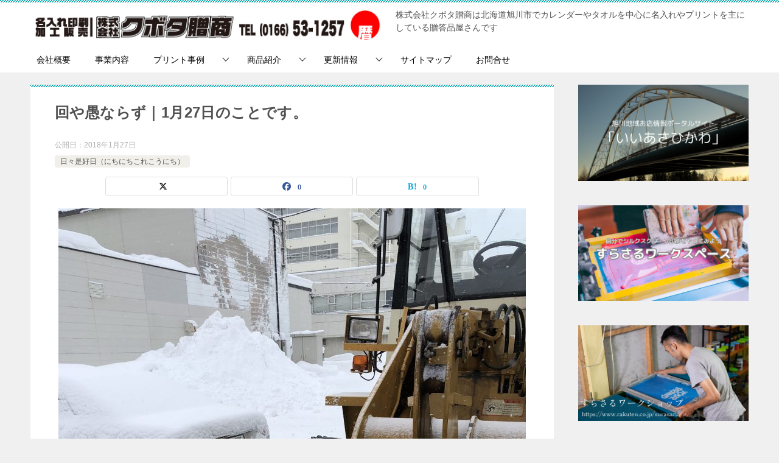

--- FILE ---
content_type: text/html; charset=UTF-8
request_url: https://11543.info/nichinichikorekounichi/%E5%9B%9E%E3%82%84%E6%84%9A%E3%81%AA%E3%82%89%E3%81%9A%EF%BD%9C1%E6%9C%8827%E6%97%A5%E3%81%AE%E3%81%93%E3%81%A8%E3%81%A7%E3%81%99%E3%80%82/
body_size: 21355
content:
<!doctype html>
<html lang="ja" class="col2 layout-footer-show">
<head>
<!-- Google tag (gtag.js) -->
<script async src="https://www.googletagmanager.com/gtag/js?id=GT-PJ5T2WVF"></script>
<script>
  window.dataLayer = window.dataLayer || [];
  function gtag(){dataLayer.push(arguments);}
  gtag('js', new Date());

  gtag('config', 'GT-PJ5T2WVF');
</script>
<!-- Google tag (gtag.js) -->
<script async src="https://www.googletagmanager.com/gtag/js?id=G-MX0XCR8DT0">
</script>
<script>
  window.dataLayer = window.dataLayer || [];
  function gtag(){dataLayer.push(arguments);}
  gtag('js', new Date());

  gtag('config', 'G-MX0XCR8DT0');
</script>	<meta charset="UTF-8">
	<meta name="viewport" content="width=device-width, initial-scale=1">
	<link rel="profile" href="http://gmpg.org/xfn/11">

	<title>回や愚ならず｜1月27日のことです。 ｜ 株式会社クボタ贈商【公式】</title>
<meta name='robots' content='max-image-preview:large' />
	<script>
		var shf = 1;
		var lso = 1;
		var ajaxurl = 'https://11543.info/wp/wp-admin/admin-ajax.php';
		var sns_cnt = true;
			</script>
	<link rel="alternate" type="application/rss+xml" title="株式会社クボタ贈商【公式】 &raquo; フィード" href="https://11543.info/feed/" />
<link rel="alternate" type="application/rss+xml" title="株式会社クボタ贈商【公式】 &raquo; コメントフィード" href="https://11543.info/comments/feed/" />
<link rel="alternate" type="application/rss+xml" title="株式会社クボタ贈商【公式】 &raquo; 回や愚ならず｜1月27日のことです。 のコメントのフィード" href="https://11543.info/nichinichikorekounichi/%e5%9b%9e%e3%82%84%e6%84%9a%e3%81%aa%e3%82%89%e3%81%9a%ef%bd%9c1%e6%9c%8827%e6%97%a5%e3%81%ae%e3%81%93%e3%81%a8%e3%81%a7%e3%81%99%e3%80%82/feed/" />
<link rel="alternate" title="oEmbed (JSON)" type="application/json+oembed" href="https://11543.info/wp-json/oembed/1.0/embed?url=https%3A%2F%2F11543.info%2Fnichinichikorekounichi%2F%25e5%259b%259e%25e3%2582%2584%25e6%2584%259a%25e3%2581%25aa%25e3%2582%2589%25e3%2581%259a%25ef%25bd%259c1%25e6%259c%258827%25e6%2597%25a5%25e3%2581%25ae%25e3%2581%2593%25e3%2581%25a8%25e3%2581%25a7%25e3%2581%2599%25e3%2580%2582%2F" />
<link rel="alternate" title="oEmbed (XML)" type="text/xml+oembed" href="https://11543.info/wp-json/oembed/1.0/embed?url=https%3A%2F%2F11543.info%2Fnichinichikorekounichi%2F%25e5%259b%259e%25e3%2582%2584%25e6%2584%259a%25e3%2581%25aa%25e3%2582%2589%25e3%2581%259a%25ef%25bd%259c1%25e6%259c%258827%25e6%2597%25a5%25e3%2581%25ae%25e3%2581%2593%25e3%2581%25a8%25e3%2581%25a7%25e3%2581%2599%25e3%2580%2582%2F&#038;format=xml" />
<style id='wp-img-auto-sizes-contain-inline-css' type='text/css'>
img:is([sizes=auto i],[sizes^="auto," i]){contain-intrinsic-size:3000px 1500px}
/*# sourceURL=wp-img-auto-sizes-contain-inline-css */
</style>
<style id='wp-emoji-styles-inline-css' type='text/css'>

	img.wp-smiley, img.emoji {
		display: inline !important;
		border: none !important;
		box-shadow: none !important;
		height: 1em !important;
		width: 1em !important;
		margin: 0 0.07em !important;
		vertical-align: -0.1em !important;
		background: none !important;
		padding: 0 !important;
	}
/*# sourceURL=wp-emoji-styles-inline-css */
</style>
<style id='wp-block-library-inline-css' type='text/css'>
:root{--wp-block-synced-color:#7a00df;--wp-block-synced-color--rgb:122,0,223;--wp-bound-block-color:var(--wp-block-synced-color);--wp-editor-canvas-background:#ddd;--wp-admin-theme-color:#007cba;--wp-admin-theme-color--rgb:0,124,186;--wp-admin-theme-color-darker-10:#006ba1;--wp-admin-theme-color-darker-10--rgb:0,107,160.5;--wp-admin-theme-color-darker-20:#005a87;--wp-admin-theme-color-darker-20--rgb:0,90,135;--wp-admin-border-width-focus:2px}@media (min-resolution:192dpi){:root{--wp-admin-border-width-focus:1.5px}}.wp-element-button{cursor:pointer}:root .has-very-light-gray-background-color{background-color:#eee}:root .has-very-dark-gray-background-color{background-color:#313131}:root .has-very-light-gray-color{color:#eee}:root .has-very-dark-gray-color{color:#313131}:root .has-vivid-green-cyan-to-vivid-cyan-blue-gradient-background{background:linear-gradient(135deg,#00d084,#0693e3)}:root .has-purple-crush-gradient-background{background:linear-gradient(135deg,#34e2e4,#4721fb 50%,#ab1dfe)}:root .has-hazy-dawn-gradient-background{background:linear-gradient(135deg,#faaca8,#dad0ec)}:root .has-subdued-olive-gradient-background{background:linear-gradient(135deg,#fafae1,#67a671)}:root .has-atomic-cream-gradient-background{background:linear-gradient(135deg,#fdd79a,#004a59)}:root .has-nightshade-gradient-background{background:linear-gradient(135deg,#330968,#31cdcf)}:root .has-midnight-gradient-background{background:linear-gradient(135deg,#020381,#2874fc)}:root{--wp--preset--font-size--normal:16px;--wp--preset--font-size--huge:42px}.has-regular-font-size{font-size:1em}.has-larger-font-size{font-size:2.625em}.has-normal-font-size{font-size:var(--wp--preset--font-size--normal)}.has-huge-font-size{font-size:var(--wp--preset--font-size--huge)}.has-text-align-center{text-align:center}.has-text-align-left{text-align:left}.has-text-align-right{text-align:right}.has-fit-text{white-space:nowrap!important}#end-resizable-editor-section{display:none}.aligncenter{clear:both}.items-justified-left{justify-content:flex-start}.items-justified-center{justify-content:center}.items-justified-right{justify-content:flex-end}.items-justified-space-between{justify-content:space-between}.screen-reader-text{border:0;clip-path:inset(50%);height:1px;margin:-1px;overflow:hidden;padding:0;position:absolute;width:1px;word-wrap:normal!important}.screen-reader-text:focus{background-color:#ddd;clip-path:none;color:#444;display:block;font-size:1em;height:auto;left:5px;line-height:normal;padding:15px 23px 14px;text-decoration:none;top:5px;width:auto;z-index:100000}html :where(.has-border-color){border-style:solid}html :where([style*=border-top-color]){border-top-style:solid}html :where([style*=border-right-color]){border-right-style:solid}html :where([style*=border-bottom-color]){border-bottom-style:solid}html :where([style*=border-left-color]){border-left-style:solid}html :where([style*=border-width]){border-style:solid}html :where([style*=border-top-width]){border-top-style:solid}html :where([style*=border-right-width]){border-right-style:solid}html :where([style*=border-bottom-width]){border-bottom-style:solid}html :where([style*=border-left-width]){border-left-style:solid}html :where(img[class*=wp-image-]){height:auto;max-width:100%}:where(figure){margin:0 0 1em}html :where(.is-position-sticky){--wp-admin--admin-bar--position-offset:var(--wp-admin--admin-bar--height,0px)}@media screen and (max-width:600px){html :where(.is-position-sticky){--wp-admin--admin-bar--position-offset:0px}}

/*# sourceURL=wp-block-library-inline-css */
</style><style id='wp-block-gallery-inline-css' type='text/css'>
.blocks-gallery-grid:not(.has-nested-images),.wp-block-gallery:not(.has-nested-images){display:flex;flex-wrap:wrap;list-style-type:none;margin:0;padding:0}.blocks-gallery-grid:not(.has-nested-images) .blocks-gallery-image,.blocks-gallery-grid:not(.has-nested-images) .blocks-gallery-item,.wp-block-gallery:not(.has-nested-images) .blocks-gallery-image,.wp-block-gallery:not(.has-nested-images) .blocks-gallery-item{display:flex;flex-direction:column;flex-grow:1;justify-content:center;margin:0 1em 1em 0;position:relative;width:calc(50% - 1em)}.blocks-gallery-grid:not(.has-nested-images) .blocks-gallery-image:nth-of-type(2n),.blocks-gallery-grid:not(.has-nested-images) .blocks-gallery-item:nth-of-type(2n),.wp-block-gallery:not(.has-nested-images) .blocks-gallery-image:nth-of-type(2n),.wp-block-gallery:not(.has-nested-images) .blocks-gallery-item:nth-of-type(2n){margin-right:0}.blocks-gallery-grid:not(.has-nested-images) .blocks-gallery-image figure,.blocks-gallery-grid:not(.has-nested-images) .blocks-gallery-item figure,.wp-block-gallery:not(.has-nested-images) .blocks-gallery-image figure,.wp-block-gallery:not(.has-nested-images) .blocks-gallery-item figure{align-items:flex-end;display:flex;height:100%;justify-content:flex-start;margin:0}.blocks-gallery-grid:not(.has-nested-images) .blocks-gallery-image img,.blocks-gallery-grid:not(.has-nested-images) .blocks-gallery-item img,.wp-block-gallery:not(.has-nested-images) .blocks-gallery-image img,.wp-block-gallery:not(.has-nested-images) .blocks-gallery-item img{display:block;height:auto;max-width:100%;width:auto}.blocks-gallery-grid:not(.has-nested-images) .blocks-gallery-image figcaption,.blocks-gallery-grid:not(.has-nested-images) .blocks-gallery-item figcaption,.wp-block-gallery:not(.has-nested-images) .blocks-gallery-image figcaption,.wp-block-gallery:not(.has-nested-images) .blocks-gallery-item figcaption{background:linear-gradient(0deg,#000000b3,#0000004d 70%,#0000);bottom:0;box-sizing:border-box;color:#fff;font-size:.8em;margin:0;max-height:100%;overflow:auto;padding:3em .77em .7em;position:absolute;text-align:center;width:100%;z-index:2}.blocks-gallery-grid:not(.has-nested-images) .blocks-gallery-image figcaption img,.blocks-gallery-grid:not(.has-nested-images) .blocks-gallery-item figcaption img,.wp-block-gallery:not(.has-nested-images) .blocks-gallery-image figcaption img,.wp-block-gallery:not(.has-nested-images) .blocks-gallery-item figcaption img{display:inline}.blocks-gallery-grid:not(.has-nested-images) figcaption,.wp-block-gallery:not(.has-nested-images) figcaption{flex-grow:1}.blocks-gallery-grid:not(.has-nested-images).is-cropped .blocks-gallery-image a,.blocks-gallery-grid:not(.has-nested-images).is-cropped .blocks-gallery-image img,.blocks-gallery-grid:not(.has-nested-images).is-cropped .blocks-gallery-item a,.blocks-gallery-grid:not(.has-nested-images).is-cropped .blocks-gallery-item img,.wp-block-gallery:not(.has-nested-images).is-cropped .blocks-gallery-image a,.wp-block-gallery:not(.has-nested-images).is-cropped .blocks-gallery-image img,.wp-block-gallery:not(.has-nested-images).is-cropped .blocks-gallery-item a,.wp-block-gallery:not(.has-nested-images).is-cropped .blocks-gallery-item img{flex:1;height:100%;object-fit:cover;width:100%}.blocks-gallery-grid:not(.has-nested-images).columns-1 .blocks-gallery-image,.blocks-gallery-grid:not(.has-nested-images).columns-1 .blocks-gallery-item,.wp-block-gallery:not(.has-nested-images).columns-1 .blocks-gallery-image,.wp-block-gallery:not(.has-nested-images).columns-1 .blocks-gallery-item{margin-right:0;width:100%}@media (min-width:600px){.blocks-gallery-grid:not(.has-nested-images).columns-3 .blocks-gallery-image,.blocks-gallery-grid:not(.has-nested-images).columns-3 .blocks-gallery-item,.wp-block-gallery:not(.has-nested-images).columns-3 .blocks-gallery-image,.wp-block-gallery:not(.has-nested-images).columns-3 .blocks-gallery-item{margin-right:1em;width:calc(33.33333% - .66667em)}.blocks-gallery-grid:not(.has-nested-images).columns-4 .blocks-gallery-image,.blocks-gallery-grid:not(.has-nested-images).columns-4 .blocks-gallery-item,.wp-block-gallery:not(.has-nested-images).columns-4 .blocks-gallery-image,.wp-block-gallery:not(.has-nested-images).columns-4 .blocks-gallery-item{margin-right:1em;width:calc(25% - .75em)}.blocks-gallery-grid:not(.has-nested-images).columns-5 .blocks-gallery-image,.blocks-gallery-grid:not(.has-nested-images).columns-5 .blocks-gallery-item,.wp-block-gallery:not(.has-nested-images).columns-5 .blocks-gallery-image,.wp-block-gallery:not(.has-nested-images).columns-5 .blocks-gallery-item{margin-right:1em;width:calc(20% - .8em)}.blocks-gallery-grid:not(.has-nested-images).columns-6 .blocks-gallery-image,.blocks-gallery-grid:not(.has-nested-images).columns-6 .blocks-gallery-item,.wp-block-gallery:not(.has-nested-images).columns-6 .blocks-gallery-image,.wp-block-gallery:not(.has-nested-images).columns-6 .blocks-gallery-item{margin-right:1em;width:calc(16.66667% - .83333em)}.blocks-gallery-grid:not(.has-nested-images).columns-7 .blocks-gallery-image,.blocks-gallery-grid:not(.has-nested-images).columns-7 .blocks-gallery-item,.wp-block-gallery:not(.has-nested-images).columns-7 .blocks-gallery-image,.wp-block-gallery:not(.has-nested-images).columns-7 .blocks-gallery-item{margin-right:1em;width:calc(14.28571% - .85714em)}.blocks-gallery-grid:not(.has-nested-images).columns-8 .blocks-gallery-image,.blocks-gallery-grid:not(.has-nested-images).columns-8 .blocks-gallery-item,.wp-block-gallery:not(.has-nested-images).columns-8 .blocks-gallery-image,.wp-block-gallery:not(.has-nested-images).columns-8 .blocks-gallery-item{margin-right:1em;width:calc(12.5% - .875em)}.blocks-gallery-grid:not(.has-nested-images).columns-1 .blocks-gallery-image:nth-of-type(1n),.blocks-gallery-grid:not(.has-nested-images).columns-1 .blocks-gallery-item:nth-of-type(1n),.blocks-gallery-grid:not(.has-nested-images).columns-2 .blocks-gallery-image:nth-of-type(2n),.blocks-gallery-grid:not(.has-nested-images).columns-2 .blocks-gallery-item:nth-of-type(2n),.blocks-gallery-grid:not(.has-nested-images).columns-3 .blocks-gallery-image:nth-of-type(3n),.blocks-gallery-grid:not(.has-nested-images).columns-3 .blocks-gallery-item:nth-of-type(3n),.blocks-gallery-grid:not(.has-nested-images).columns-4 .blocks-gallery-image:nth-of-type(4n),.blocks-gallery-grid:not(.has-nested-images).columns-4 .blocks-gallery-item:nth-of-type(4n),.blocks-gallery-grid:not(.has-nested-images).columns-5 .blocks-gallery-image:nth-of-type(5n),.blocks-gallery-grid:not(.has-nested-images).columns-5 .blocks-gallery-item:nth-of-type(5n),.blocks-gallery-grid:not(.has-nested-images).columns-6 .blocks-gallery-image:nth-of-type(6n),.blocks-gallery-grid:not(.has-nested-images).columns-6 .blocks-gallery-item:nth-of-type(6n),.blocks-gallery-grid:not(.has-nested-images).columns-7 .blocks-gallery-image:nth-of-type(7n),.blocks-gallery-grid:not(.has-nested-images).columns-7 .blocks-gallery-item:nth-of-type(7n),.blocks-gallery-grid:not(.has-nested-images).columns-8 .blocks-gallery-image:nth-of-type(8n),.blocks-gallery-grid:not(.has-nested-images).columns-8 .blocks-gallery-item:nth-of-type(8n),.wp-block-gallery:not(.has-nested-images).columns-1 .blocks-gallery-image:nth-of-type(1n),.wp-block-gallery:not(.has-nested-images).columns-1 .blocks-gallery-item:nth-of-type(1n),.wp-block-gallery:not(.has-nested-images).columns-2 .blocks-gallery-image:nth-of-type(2n),.wp-block-gallery:not(.has-nested-images).columns-2 .blocks-gallery-item:nth-of-type(2n),.wp-block-gallery:not(.has-nested-images).columns-3 .blocks-gallery-image:nth-of-type(3n),.wp-block-gallery:not(.has-nested-images).columns-3 .blocks-gallery-item:nth-of-type(3n),.wp-block-gallery:not(.has-nested-images).columns-4 .blocks-gallery-image:nth-of-type(4n),.wp-block-gallery:not(.has-nested-images).columns-4 .blocks-gallery-item:nth-of-type(4n),.wp-block-gallery:not(.has-nested-images).columns-5 .blocks-gallery-image:nth-of-type(5n),.wp-block-gallery:not(.has-nested-images).columns-5 .blocks-gallery-item:nth-of-type(5n),.wp-block-gallery:not(.has-nested-images).columns-6 .blocks-gallery-image:nth-of-type(6n),.wp-block-gallery:not(.has-nested-images).columns-6 .blocks-gallery-item:nth-of-type(6n),.wp-block-gallery:not(.has-nested-images).columns-7 .blocks-gallery-image:nth-of-type(7n),.wp-block-gallery:not(.has-nested-images).columns-7 .blocks-gallery-item:nth-of-type(7n),.wp-block-gallery:not(.has-nested-images).columns-8 .blocks-gallery-image:nth-of-type(8n),.wp-block-gallery:not(.has-nested-images).columns-8 .blocks-gallery-item:nth-of-type(8n){margin-right:0}}.blocks-gallery-grid:not(.has-nested-images) .blocks-gallery-image:last-child,.blocks-gallery-grid:not(.has-nested-images) .blocks-gallery-item:last-child,.wp-block-gallery:not(.has-nested-images) .blocks-gallery-image:last-child,.wp-block-gallery:not(.has-nested-images) .blocks-gallery-item:last-child{margin-right:0}.blocks-gallery-grid:not(.has-nested-images).alignleft,.blocks-gallery-grid:not(.has-nested-images).alignright,.wp-block-gallery:not(.has-nested-images).alignleft,.wp-block-gallery:not(.has-nested-images).alignright{max-width:420px;width:100%}.blocks-gallery-grid:not(.has-nested-images).aligncenter .blocks-gallery-item figure,.wp-block-gallery:not(.has-nested-images).aligncenter .blocks-gallery-item figure{justify-content:center}.wp-block-gallery:not(.is-cropped) .blocks-gallery-item{align-self:flex-start}figure.wp-block-gallery.has-nested-images{align-items:normal}.wp-block-gallery.has-nested-images figure.wp-block-image:not(#individual-image){margin:0;width:calc(50% - var(--wp--style--unstable-gallery-gap, 16px)/2)}.wp-block-gallery.has-nested-images figure.wp-block-image{box-sizing:border-box;display:flex;flex-direction:column;flex-grow:1;justify-content:center;max-width:100%;position:relative}.wp-block-gallery.has-nested-images figure.wp-block-image>a,.wp-block-gallery.has-nested-images figure.wp-block-image>div{flex-direction:column;flex-grow:1;margin:0}.wp-block-gallery.has-nested-images figure.wp-block-image img{display:block;height:auto;max-width:100%!important;width:auto}.wp-block-gallery.has-nested-images figure.wp-block-image figcaption,.wp-block-gallery.has-nested-images figure.wp-block-image:has(figcaption):before{bottom:0;left:0;max-height:100%;position:absolute;right:0}.wp-block-gallery.has-nested-images figure.wp-block-image:has(figcaption):before{backdrop-filter:blur(3px);content:"";height:100%;-webkit-mask-image:linear-gradient(0deg,#000 20%,#0000);mask-image:linear-gradient(0deg,#000 20%,#0000);max-height:40%;pointer-events:none}.wp-block-gallery.has-nested-images figure.wp-block-image figcaption{box-sizing:border-box;color:#fff;font-size:13px;margin:0;overflow:auto;padding:1em;text-align:center;text-shadow:0 0 1.5px #000}.wp-block-gallery.has-nested-images figure.wp-block-image figcaption::-webkit-scrollbar{height:12px;width:12px}.wp-block-gallery.has-nested-images figure.wp-block-image figcaption::-webkit-scrollbar-track{background-color:initial}.wp-block-gallery.has-nested-images figure.wp-block-image figcaption::-webkit-scrollbar-thumb{background-clip:padding-box;background-color:initial;border:3px solid #0000;border-radius:8px}.wp-block-gallery.has-nested-images figure.wp-block-image figcaption:focus-within::-webkit-scrollbar-thumb,.wp-block-gallery.has-nested-images figure.wp-block-image figcaption:focus::-webkit-scrollbar-thumb,.wp-block-gallery.has-nested-images figure.wp-block-image figcaption:hover::-webkit-scrollbar-thumb{background-color:#fffc}.wp-block-gallery.has-nested-images figure.wp-block-image figcaption{scrollbar-color:#0000 #0000;scrollbar-gutter:stable both-edges;scrollbar-width:thin}.wp-block-gallery.has-nested-images figure.wp-block-image figcaption:focus,.wp-block-gallery.has-nested-images figure.wp-block-image figcaption:focus-within,.wp-block-gallery.has-nested-images figure.wp-block-image figcaption:hover{scrollbar-color:#fffc #0000}.wp-block-gallery.has-nested-images figure.wp-block-image figcaption{will-change:transform}@media (hover:none){.wp-block-gallery.has-nested-images figure.wp-block-image figcaption{scrollbar-color:#fffc #0000}}.wp-block-gallery.has-nested-images figure.wp-block-image figcaption{background:linear-gradient(0deg,#0006,#0000)}.wp-block-gallery.has-nested-images figure.wp-block-image figcaption img{display:inline}.wp-block-gallery.has-nested-images figure.wp-block-image figcaption a{color:inherit}.wp-block-gallery.has-nested-images figure.wp-block-image.has-custom-border img{box-sizing:border-box}.wp-block-gallery.has-nested-images figure.wp-block-image.has-custom-border>a,.wp-block-gallery.has-nested-images figure.wp-block-image.has-custom-border>div,.wp-block-gallery.has-nested-images figure.wp-block-image.is-style-rounded>a,.wp-block-gallery.has-nested-images figure.wp-block-image.is-style-rounded>div{flex:1 1 auto}.wp-block-gallery.has-nested-images figure.wp-block-image.has-custom-border figcaption,.wp-block-gallery.has-nested-images figure.wp-block-image.is-style-rounded figcaption{background:none;color:inherit;flex:initial;margin:0;padding:10px 10px 9px;position:relative;text-shadow:none}.wp-block-gallery.has-nested-images figure.wp-block-image.has-custom-border:before,.wp-block-gallery.has-nested-images figure.wp-block-image.is-style-rounded:before{content:none}.wp-block-gallery.has-nested-images figcaption{flex-basis:100%;flex-grow:1;text-align:center}.wp-block-gallery.has-nested-images:not(.is-cropped) figure.wp-block-image:not(#individual-image){margin-bottom:auto;margin-top:0}.wp-block-gallery.has-nested-images.is-cropped figure.wp-block-image:not(#individual-image){align-self:inherit}.wp-block-gallery.has-nested-images.is-cropped figure.wp-block-image:not(#individual-image)>a,.wp-block-gallery.has-nested-images.is-cropped figure.wp-block-image:not(#individual-image)>div:not(.components-drop-zone){display:flex}.wp-block-gallery.has-nested-images.is-cropped figure.wp-block-image:not(#individual-image) a,.wp-block-gallery.has-nested-images.is-cropped figure.wp-block-image:not(#individual-image) img{flex:1 0 0%;height:100%;object-fit:cover;width:100%}.wp-block-gallery.has-nested-images.columns-1 figure.wp-block-image:not(#individual-image){width:100%}@media (min-width:600px){.wp-block-gallery.has-nested-images.columns-3 figure.wp-block-image:not(#individual-image){width:calc(33.33333% - var(--wp--style--unstable-gallery-gap, 16px)*.66667)}.wp-block-gallery.has-nested-images.columns-4 figure.wp-block-image:not(#individual-image){width:calc(25% - var(--wp--style--unstable-gallery-gap, 16px)*.75)}.wp-block-gallery.has-nested-images.columns-5 figure.wp-block-image:not(#individual-image){width:calc(20% - var(--wp--style--unstable-gallery-gap, 16px)*.8)}.wp-block-gallery.has-nested-images.columns-6 figure.wp-block-image:not(#individual-image){width:calc(16.66667% - var(--wp--style--unstable-gallery-gap, 16px)*.83333)}.wp-block-gallery.has-nested-images.columns-7 figure.wp-block-image:not(#individual-image){width:calc(14.28571% - var(--wp--style--unstable-gallery-gap, 16px)*.85714)}.wp-block-gallery.has-nested-images.columns-8 figure.wp-block-image:not(#individual-image){width:calc(12.5% - var(--wp--style--unstable-gallery-gap, 16px)*.875)}.wp-block-gallery.has-nested-images.columns-default figure.wp-block-image:not(#individual-image){width:calc(33.33% - var(--wp--style--unstable-gallery-gap, 16px)*.66667)}.wp-block-gallery.has-nested-images.columns-default figure.wp-block-image:not(#individual-image):first-child:nth-last-child(2),.wp-block-gallery.has-nested-images.columns-default figure.wp-block-image:not(#individual-image):first-child:nth-last-child(2)~figure.wp-block-image:not(#individual-image){width:calc(50% - var(--wp--style--unstable-gallery-gap, 16px)*.5)}.wp-block-gallery.has-nested-images.columns-default figure.wp-block-image:not(#individual-image):first-child:last-child{width:100%}}.wp-block-gallery.has-nested-images.alignleft,.wp-block-gallery.has-nested-images.alignright{max-width:420px;width:100%}.wp-block-gallery.has-nested-images.aligncenter{justify-content:center}
/*# sourceURL=https://11543.info/wp/wp-includes/blocks/gallery/style.min.css */
</style>
<style id='wp-block-gallery-theme-inline-css' type='text/css'>
.blocks-gallery-caption{color:#555;font-size:13px;text-align:center}.is-dark-theme .blocks-gallery-caption{color:#ffffffa6}
/*# sourceURL=https://11543.info/wp/wp-includes/blocks/gallery/theme.min.css */
</style>
<style id='wp-block-image-inline-css' type='text/css'>
.wp-block-image>a,.wp-block-image>figure>a{display:inline-block}.wp-block-image img{box-sizing:border-box;height:auto;max-width:100%;vertical-align:bottom}@media not (prefers-reduced-motion){.wp-block-image img.hide{visibility:hidden}.wp-block-image img.show{animation:show-content-image .4s}}.wp-block-image[style*=border-radius] img,.wp-block-image[style*=border-radius]>a{border-radius:inherit}.wp-block-image.has-custom-border img{box-sizing:border-box}.wp-block-image.aligncenter{text-align:center}.wp-block-image.alignfull>a,.wp-block-image.alignwide>a{width:100%}.wp-block-image.alignfull img,.wp-block-image.alignwide img{height:auto;width:100%}.wp-block-image .aligncenter,.wp-block-image .alignleft,.wp-block-image .alignright,.wp-block-image.aligncenter,.wp-block-image.alignleft,.wp-block-image.alignright{display:table}.wp-block-image .aligncenter>figcaption,.wp-block-image .alignleft>figcaption,.wp-block-image .alignright>figcaption,.wp-block-image.aligncenter>figcaption,.wp-block-image.alignleft>figcaption,.wp-block-image.alignright>figcaption{caption-side:bottom;display:table-caption}.wp-block-image .alignleft{float:left;margin:.5em 1em .5em 0}.wp-block-image .alignright{float:right;margin:.5em 0 .5em 1em}.wp-block-image .aligncenter{margin-left:auto;margin-right:auto}.wp-block-image :where(figcaption){margin-bottom:1em;margin-top:.5em}.wp-block-image.is-style-circle-mask img{border-radius:9999px}@supports ((-webkit-mask-image:none) or (mask-image:none)) or (-webkit-mask-image:none){.wp-block-image.is-style-circle-mask img{border-radius:0;-webkit-mask-image:url('data:image/svg+xml;utf8,<svg viewBox="0 0 100 100" xmlns="http://www.w3.org/2000/svg"><circle cx="50" cy="50" r="50"/></svg>');mask-image:url('data:image/svg+xml;utf8,<svg viewBox="0 0 100 100" xmlns="http://www.w3.org/2000/svg"><circle cx="50" cy="50" r="50"/></svg>');mask-mode:alpha;-webkit-mask-position:center;mask-position:center;-webkit-mask-repeat:no-repeat;mask-repeat:no-repeat;-webkit-mask-size:contain;mask-size:contain}}:root :where(.wp-block-image.is-style-rounded img,.wp-block-image .is-style-rounded img){border-radius:9999px}.wp-block-image figure{margin:0}.wp-lightbox-container{display:flex;flex-direction:column;position:relative}.wp-lightbox-container img{cursor:zoom-in}.wp-lightbox-container img:hover+button{opacity:1}.wp-lightbox-container button{align-items:center;backdrop-filter:blur(16px) saturate(180%);background-color:#5a5a5a40;border:none;border-radius:4px;cursor:zoom-in;display:flex;height:20px;justify-content:center;opacity:0;padding:0;position:absolute;right:16px;text-align:center;top:16px;width:20px;z-index:100}@media not (prefers-reduced-motion){.wp-lightbox-container button{transition:opacity .2s ease}}.wp-lightbox-container button:focus-visible{outline:3px auto #5a5a5a40;outline:3px auto -webkit-focus-ring-color;outline-offset:3px}.wp-lightbox-container button:hover{cursor:pointer;opacity:1}.wp-lightbox-container button:focus{opacity:1}.wp-lightbox-container button:focus,.wp-lightbox-container button:hover,.wp-lightbox-container button:not(:hover):not(:active):not(.has-background){background-color:#5a5a5a40;border:none}.wp-lightbox-overlay{box-sizing:border-box;cursor:zoom-out;height:100vh;left:0;overflow:hidden;position:fixed;top:0;visibility:hidden;width:100%;z-index:100000}.wp-lightbox-overlay .close-button{align-items:center;cursor:pointer;display:flex;justify-content:center;min-height:40px;min-width:40px;padding:0;position:absolute;right:calc(env(safe-area-inset-right) + 16px);top:calc(env(safe-area-inset-top) + 16px);z-index:5000000}.wp-lightbox-overlay .close-button:focus,.wp-lightbox-overlay .close-button:hover,.wp-lightbox-overlay .close-button:not(:hover):not(:active):not(.has-background){background:none;border:none}.wp-lightbox-overlay .lightbox-image-container{height:var(--wp--lightbox-container-height);left:50%;overflow:hidden;position:absolute;top:50%;transform:translate(-50%,-50%);transform-origin:top left;width:var(--wp--lightbox-container-width);z-index:9999999999}.wp-lightbox-overlay .wp-block-image{align-items:center;box-sizing:border-box;display:flex;height:100%;justify-content:center;margin:0;position:relative;transform-origin:0 0;width:100%;z-index:3000000}.wp-lightbox-overlay .wp-block-image img{height:var(--wp--lightbox-image-height);min-height:var(--wp--lightbox-image-height);min-width:var(--wp--lightbox-image-width);width:var(--wp--lightbox-image-width)}.wp-lightbox-overlay .wp-block-image figcaption{display:none}.wp-lightbox-overlay button{background:none;border:none}.wp-lightbox-overlay .scrim{background-color:#fff;height:100%;opacity:.9;position:absolute;width:100%;z-index:2000000}.wp-lightbox-overlay.active{visibility:visible}@media not (prefers-reduced-motion){.wp-lightbox-overlay.active{animation:turn-on-visibility .25s both}.wp-lightbox-overlay.active img{animation:turn-on-visibility .35s both}.wp-lightbox-overlay.show-closing-animation:not(.active){animation:turn-off-visibility .35s both}.wp-lightbox-overlay.show-closing-animation:not(.active) img{animation:turn-off-visibility .25s both}.wp-lightbox-overlay.zoom.active{animation:none;opacity:1;visibility:visible}.wp-lightbox-overlay.zoom.active .lightbox-image-container{animation:lightbox-zoom-in .4s}.wp-lightbox-overlay.zoom.active .lightbox-image-container img{animation:none}.wp-lightbox-overlay.zoom.active .scrim{animation:turn-on-visibility .4s forwards}.wp-lightbox-overlay.zoom.show-closing-animation:not(.active){animation:none}.wp-lightbox-overlay.zoom.show-closing-animation:not(.active) .lightbox-image-container{animation:lightbox-zoom-out .4s}.wp-lightbox-overlay.zoom.show-closing-animation:not(.active) .lightbox-image-container img{animation:none}.wp-lightbox-overlay.zoom.show-closing-animation:not(.active) .scrim{animation:turn-off-visibility .4s forwards}}@keyframes show-content-image{0%{visibility:hidden}99%{visibility:hidden}to{visibility:visible}}@keyframes turn-on-visibility{0%{opacity:0}to{opacity:1}}@keyframes turn-off-visibility{0%{opacity:1;visibility:visible}99%{opacity:0;visibility:visible}to{opacity:0;visibility:hidden}}@keyframes lightbox-zoom-in{0%{transform:translate(calc((-100vw + var(--wp--lightbox-scrollbar-width))/2 + var(--wp--lightbox-initial-left-position)),calc(-50vh + var(--wp--lightbox-initial-top-position))) scale(var(--wp--lightbox-scale))}to{transform:translate(-50%,-50%) scale(1)}}@keyframes lightbox-zoom-out{0%{transform:translate(-50%,-50%) scale(1);visibility:visible}99%{visibility:visible}to{transform:translate(calc((-100vw + var(--wp--lightbox-scrollbar-width))/2 + var(--wp--lightbox-initial-left-position)),calc(-50vh + var(--wp--lightbox-initial-top-position))) scale(var(--wp--lightbox-scale));visibility:hidden}}
/*# sourceURL=https://11543.info/wp/wp-includes/blocks/image/style.min.css */
</style>
<style id='wp-block-image-theme-inline-css' type='text/css'>
:root :where(.wp-block-image figcaption){color:#555;font-size:13px;text-align:center}.is-dark-theme :root :where(.wp-block-image figcaption){color:#ffffffa6}.wp-block-image{margin:0 0 1em}
/*# sourceURL=https://11543.info/wp/wp-includes/blocks/image/theme.min.css */
</style>
<style id='global-styles-inline-css' type='text/css'>
:root{--wp--preset--aspect-ratio--square: 1;--wp--preset--aspect-ratio--4-3: 4/3;--wp--preset--aspect-ratio--3-4: 3/4;--wp--preset--aspect-ratio--3-2: 3/2;--wp--preset--aspect-ratio--2-3: 2/3;--wp--preset--aspect-ratio--16-9: 16/9;--wp--preset--aspect-ratio--9-16: 9/16;--wp--preset--color--black: #000000;--wp--preset--color--cyan-bluish-gray: #abb8c3;--wp--preset--color--white: #ffffff;--wp--preset--color--pale-pink: #f78da7;--wp--preset--color--vivid-red: #cf2e2e;--wp--preset--color--luminous-vivid-orange: #ff6900;--wp--preset--color--luminous-vivid-amber: #fcb900;--wp--preset--color--light-green-cyan: #7bdcb5;--wp--preset--color--vivid-green-cyan: #00d084;--wp--preset--color--pale-cyan-blue: #8ed1fc;--wp--preset--color--vivid-cyan-blue: #0693e3;--wp--preset--color--vivid-purple: #9b51e0;--wp--preset--gradient--vivid-cyan-blue-to-vivid-purple: linear-gradient(135deg,rgb(6,147,227) 0%,rgb(155,81,224) 100%);--wp--preset--gradient--light-green-cyan-to-vivid-green-cyan: linear-gradient(135deg,rgb(122,220,180) 0%,rgb(0,208,130) 100%);--wp--preset--gradient--luminous-vivid-amber-to-luminous-vivid-orange: linear-gradient(135deg,rgb(252,185,0) 0%,rgb(255,105,0) 100%);--wp--preset--gradient--luminous-vivid-orange-to-vivid-red: linear-gradient(135deg,rgb(255,105,0) 0%,rgb(207,46,46) 100%);--wp--preset--gradient--very-light-gray-to-cyan-bluish-gray: linear-gradient(135deg,rgb(238,238,238) 0%,rgb(169,184,195) 100%);--wp--preset--gradient--cool-to-warm-spectrum: linear-gradient(135deg,rgb(74,234,220) 0%,rgb(151,120,209) 20%,rgb(207,42,186) 40%,rgb(238,44,130) 60%,rgb(251,105,98) 80%,rgb(254,248,76) 100%);--wp--preset--gradient--blush-light-purple: linear-gradient(135deg,rgb(255,206,236) 0%,rgb(152,150,240) 100%);--wp--preset--gradient--blush-bordeaux: linear-gradient(135deg,rgb(254,205,165) 0%,rgb(254,45,45) 50%,rgb(107,0,62) 100%);--wp--preset--gradient--luminous-dusk: linear-gradient(135deg,rgb(255,203,112) 0%,rgb(199,81,192) 50%,rgb(65,88,208) 100%);--wp--preset--gradient--pale-ocean: linear-gradient(135deg,rgb(255,245,203) 0%,rgb(182,227,212) 50%,rgb(51,167,181) 100%);--wp--preset--gradient--electric-grass: linear-gradient(135deg,rgb(202,248,128) 0%,rgb(113,206,126) 100%);--wp--preset--gradient--midnight: linear-gradient(135deg,rgb(2,3,129) 0%,rgb(40,116,252) 100%);--wp--preset--font-size--small: 13px;--wp--preset--font-size--medium: 20px;--wp--preset--font-size--large: 36px;--wp--preset--font-size--x-large: 42px;--wp--preset--spacing--20: 0.44rem;--wp--preset--spacing--30: 0.67rem;--wp--preset--spacing--40: 1rem;--wp--preset--spacing--50: 1.5rem;--wp--preset--spacing--60: 2.25rem;--wp--preset--spacing--70: 3.38rem;--wp--preset--spacing--80: 5.06rem;--wp--preset--shadow--natural: 6px 6px 9px rgba(0, 0, 0, 0.2);--wp--preset--shadow--deep: 12px 12px 50px rgba(0, 0, 0, 0.4);--wp--preset--shadow--sharp: 6px 6px 0px rgba(0, 0, 0, 0.2);--wp--preset--shadow--outlined: 6px 6px 0px -3px rgb(255, 255, 255), 6px 6px rgb(0, 0, 0);--wp--preset--shadow--crisp: 6px 6px 0px rgb(0, 0, 0);}:where(.is-layout-flex){gap: 0.5em;}:where(.is-layout-grid){gap: 0.5em;}body .is-layout-flex{display: flex;}.is-layout-flex{flex-wrap: wrap;align-items: center;}.is-layout-flex > :is(*, div){margin: 0;}body .is-layout-grid{display: grid;}.is-layout-grid > :is(*, div){margin: 0;}:where(.wp-block-columns.is-layout-flex){gap: 2em;}:where(.wp-block-columns.is-layout-grid){gap: 2em;}:where(.wp-block-post-template.is-layout-flex){gap: 1.25em;}:where(.wp-block-post-template.is-layout-grid){gap: 1.25em;}.has-black-color{color: var(--wp--preset--color--black) !important;}.has-cyan-bluish-gray-color{color: var(--wp--preset--color--cyan-bluish-gray) !important;}.has-white-color{color: var(--wp--preset--color--white) !important;}.has-pale-pink-color{color: var(--wp--preset--color--pale-pink) !important;}.has-vivid-red-color{color: var(--wp--preset--color--vivid-red) !important;}.has-luminous-vivid-orange-color{color: var(--wp--preset--color--luminous-vivid-orange) !important;}.has-luminous-vivid-amber-color{color: var(--wp--preset--color--luminous-vivid-amber) !important;}.has-light-green-cyan-color{color: var(--wp--preset--color--light-green-cyan) !important;}.has-vivid-green-cyan-color{color: var(--wp--preset--color--vivid-green-cyan) !important;}.has-pale-cyan-blue-color{color: var(--wp--preset--color--pale-cyan-blue) !important;}.has-vivid-cyan-blue-color{color: var(--wp--preset--color--vivid-cyan-blue) !important;}.has-vivid-purple-color{color: var(--wp--preset--color--vivid-purple) !important;}.has-black-background-color{background-color: var(--wp--preset--color--black) !important;}.has-cyan-bluish-gray-background-color{background-color: var(--wp--preset--color--cyan-bluish-gray) !important;}.has-white-background-color{background-color: var(--wp--preset--color--white) !important;}.has-pale-pink-background-color{background-color: var(--wp--preset--color--pale-pink) !important;}.has-vivid-red-background-color{background-color: var(--wp--preset--color--vivid-red) !important;}.has-luminous-vivid-orange-background-color{background-color: var(--wp--preset--color--luminous-vivid-orange) !important;}.has-luminous-vivid-amber-background-color{background-color: var(--wp--preset--color--luminous-vivid-amber) !important;}.has-light-green-cyan-background-color{background-color: var(--wp--preset--color--light-green-cyan) !important;}.has-vivid-green-cyan-background-color{background-color: var(--wp--preset--color--vivid-green-cyan) !important;}.has-pale-cyan-blue-background-color{background-color: var(--wp--preset--color--pale-cyan-blue) !important;}.has-vivid-cyan-blue-background-color{background-color: var(--wp--preset--color--vivid-cyan-blue) !important;}.has-vivid-purple-background-color{background-color: var(--wp--preset--color--vivid-purple) !important;}.has-black-border-color{border-color: var(--wp--preset--color--black) !important;}.has-cyan-bluish-gray-border-color{border-color: var(--wp--preset--color--cyan-bluish-gray) !important;}.has-white-border-color{border-color: var(--wp--preset--color--white) !important;}.has-pale-pink-border-color{border-color: var(--wp--preset--color--pale-pink) !important;}.has-vivid-red-border-color{border-color: var(--wp--preset--color--vivid-red) !important;}.has-luminous-vivid-orange-border-color{border-color: var(--wp--preset--color--luminous-vivid-orange) !important;}.has-luminous-vivid-amber-border-color{border-color: var(--wp--preset--color--luminous-vivid-amber) !important;}.has-light-green-cyan-border-color{border-color: var(--wp--preset--color--light-green-cyan) !important;}.has-vivid-green-cyan-border-color{border-color: var(--wp--preset--color--vivid-green-cyan) !important;}.has-pale-cyan-blue-border-color{border-color: var(--wp--preset--color--pale-cyan-blue) !important;}.has-vivid-cyan-blue-border-color{border-color: var(--wp--preset--color--vivid-cyan-blue) !important;}.has-vivid-purple-border-color{border-color: var(--wp--preset--color--vivid-purple) !important;}.has-vivid-cyan-blue-to-vivid-purple-gradient-background{background: var(--wp--preset--gradient--vivid-cyan-blue-to-vivid-purple) !important;}.has-light-green-cyan-to-vivid-green-cyan-gradient-background{background: var(--wp--preset--gradient--light-green-cyan-to-vivid-green-cyan) !important;}.has-luminous-vivid-amber-to-luminous-vivid-orange-gradient-background{background: var(--wp--preset--gradient--luminous-vivid-amber-to-luminous-vivid-orange) !important;}.has-luminous-vivid-orange-to-vivid-red-gradient-background{background: var(--wp--preset--gradient--luminous-vivid-orange-to-vivid-red) !important;}.has-very-light-gray-to-cyan-bluish-gray-gradient-background{background: var(--wp--preset--gradient--very-light-gray-to-cyan-bluish-gray) !important;}.has-cool-to-warm-spectrum-gradient-background{background: var(--wp--preset--gradient--cool-to-warm-spectrum) !important;}.has-blush-light-purple-gradient-background{background: var(--wp--preset--gradient--blush-light-purple) !important;}.has-blush-bordeaux-gradient-background{background: var(--wp--preset--gradient--blush-bordeaux) !important;}.has-luminous-dusk-gradient-background{background: var(--wp--preset--gradient--luminous-dusk) !important;}.has-pale-ocean-gradient-background{background: var(--wp--preset--gradient--pale-ocean) !important;}.has-electric-grass-gradient-background{background: var(--wp--preset--gradient--electric-grass) !important;}.has-midnight-gradient-background{background: var(--wp--preset--gradient--midnight) !important;}.has-small-font-size{font-size: var(--wp--preset--font-size--small) !important;}.has-medium-font-size{font-size: var(--wp--preset--font-size--medium) !important;}.has-large-font-size{font-size: var(--wp--preset--font-size--large) !important;}.has-x-large-font-size{font-size: var(--wp--preset--font-size--x-large) !important;}
/*# sourceURL=global-styles-inline-css */
</style>
<style id='core-block-supports-inline-css' type='text/css'>
.wp-block-gallery.wp-block-gallery-1{--wp--style--unstable-gallery-gap:var( --wp--style--gallery-gap-default, var( --gallery-block--gutter-size, var( --wp--style--block-gap, 0.5em ) ) );gap:var( --wp--style--gallery-gap-default, var( --gallery-block--gutter-size, var( --wp--style--block-gap, 0.5em ) ) );}.wp-block-gallery.wp-block-gallery-2{--wp--style--unstable-gallery-gap:var( --wp--style--gallery-gap-default, var( --gallery-block--gutter-size, var( --wp--style--block-gap, 0.5em ) ) );gap:var( --wp--style--gallery-gap-default, var( --gallery-block--gutter-size, var( --wp--style--block-gap, 0.5em ) ) );}
/*# sourceURL=core-block-supports-inline-css */
</style>

<style id='classic-theme-styles-inline-css' type='text/css'>
/*! This file is auto-generated */
.wp-block-button__link{color:#fff;background-color:#32373c;border-radius:9999px;box-shadow:none;text-decoration:none;padding:calc(.667em + 2px) calc(1.333em + 2px);font-size:1.125em}.wp-block-file__button{background:#32373c;color:#fff;text-decoration:none}
/*# sourceURL=/wp-includes/css/classic-themes.min.css */
</style>
<link rel='stylesheet' id='contact-form-7-css' href='https://11543.info/wp/wp-content/plugins/contact-form-7/includes/css/styles.css?ver=6.1.4' type='text/css' media='all' />
<link rel='stylesheet' id='keni_character_css-css' href='https://11543.info/wp/wp-content/plugins/keni-character-plugin/css/keni_character.css?ver=6.9' type='text/css' media='all' />
<link rel='stylesheet' id='keni-style-css' href='https://11543.info/wp/wp-content/themes/keni80_wp_standard_all_202503151532/style.css?ver=8.0.1.13' type='text/css' media='all' />
<link rel='stylesheet' id='keni_base_default-css' href='https://11543.info/wp/wp-content/themes/keni80_wp_standard_all_202503151532/default-style.css?ver=8.0.1.13' type='text/css' media='all' />
<link rel='stylesheet' id='keni_base-css' href='https://11543.info/wp/wp-content/themes/keni80_wp_standard_all_202503151532/base.css?ver=8.0.1.13' type='text/css' media='all' />
<link rel='stylesheet' id='keni-advanced-css' href='https://11543.info/wp/wp-content/themes/keni80_wp_standard_all_202503151532/advanced.css?ver=8.0.1.13' type='text/css' media='all' />
<link rel="canonical" href="https://11543.info/nichinichikorekounichi/%e5%9b%9e%e3%82%84%e6%84%9a%e3%81%aa%e3%82%89%e3%81%9a%ef%bd%9c1%e6%9c%8827%e6%97%a5%e3%81%ae%e3%81%93%e3%81%a8%e3%81%a7%e3%81%99%e3%80%82/" />
<link rel="https://api.w.org/" href="https://11543.info/wp-json/" /><link rel="alternate" title="JSON" type="application/json" href="https://11543.info/wp-json/wp/v2/posts/1925" /><link rel="EditURI" type="application/rsd+xml" title="RSD" href="https://11543.info/wp/xmlrpc.php?rsd" />
<link rel='shortlink' href='https://11543.info/?p=1925' />
<meta name="description" content="1月27日、今日の論語一日一言です。 子曰わく、吾回と言う。終日違わざること愚かなるが如し。退いてその私を省みれば、亦以て発するに足りる。回や愚ならず。（為政第二） しのたまわく、われかいという、しゅうじつたがわざること …">
		<!--OGP-->
		<meta property="og:type" content="article" />
<meta property="og:url" content="https://11543.info/nichinichikorekounichi/%e5%9b%9e%e3%82%84%e6%84%9a%e3%81%aa%e3%82%89%e3%81%9a%ef%bd%9c1%e6%9c%8827%e6%97%a5%e3%81%ae%e3%81%93%e3%81%a8%e3%81%a7%e3%81%99%e3%80%82/" />
		<meta property="og:title" content="回や愚ならず｜1月27日のことです。 ｜ 株式会社クボタ贈商【公式】"/>
		<meta property="og:description" content="1月27日、今日の論語一日一言です。 子曰わく、吾回と言う。終日違わざること愚かなるが如し。退いてその私を省みれば、亦以て発するに足りる。回や愚ならず。（為政第二） しのたまわく、われかいという、しゅうじつたがわざること …">
		<meta property="og:site_name" content="株式会社クボタ贈商【公式】">
		<meta property="og:image" content="https://11543.info/wp/wp-content/uploads/2018/01/2018-01-26-08.41.36-e1517003083544.jpg">
					<meta property="og:image:type" content="image/jpeg">
						<meta property="og:image:width" content="200">
			<meta property="og:image:height" content="267">
					<meta property="og:locale" content="ja_JP">
				<!--OGP-->
		<link rel="icon" href="https://11543.info/wp/wp-content/uploads/2025/12/cropped-クボタ贈商ロゴ01-32x32.png" sizes="32x32" />
<link rel="icon" href="https://11543.info/wp/wp-content/uploads/2025/12/cropped-クボタ贈商ロゴ01-192x192.png" sizes="192x192" />
<link rel="apple-touch-icon" href="https://11543.info/wp/wp-content/uploads/2025/12/cropped-クボタ贈商ロゴ01-180x180.png" />
<meta name="msapplication-TileImage" content="https://11543.info/wp/wp-content/uploads/2025/12/cropped-クボタ贈商ロゴ01-270x270.png" />
<!-- ## NXS/OG ## --><!-- ## NXSOGTAGS ## --><!-- ## NXS/OG ## -->
</head>

<body class="wp-singular post-template-default single single-post postid-1925 single-format-standard wp-custom-logo wp-theme-keni80_wp_standard_all_202503151532"><!--ページの属性-->

<div id="top" class="keni-container">

<!--▼▼ ヘッダー ▼▼-->
<div class="keni-header_wrap">
	<div class="keni-header_outer">
		
		<header class="keni-header keni-header_col1">
			<div class="keni-header_inner">

							<p class="site-title"><a href="https://11543.info/" rel="home"><img src="https://11543.info/wp/wp-content/uploads/2020/02/ホームページ用画像-3.jpg" alt="株式会社クボタ贈商【公式】"width='600' height='60'></a></p>
			
			<div class="keni-header_cont">
			<p class="site-description">株式会社クボタ贈商は北海道旭川市でカレンダーやタオルを中心に名入れやプリントを主にしている贈答品屋さんです</p>			</div>

			</div><!--keni-header_inner-->
		</header><!--keni-header-->	</div><!--keni-header_outer-->
</div><!--keni-header_wrap-->
<!--▲▲ ヘッダー ▲▲-->

<div id="click-space"></div>

<!--▼▼ グローバルナビ ▼▼-->
<div class="keni-gnav_wrap">
	<div class="keni-gnav_outer">
		<nav class="keni-gnav">
			<div class="keni-gnav_inner">

				<ul id="menu" class="keni-gnav_cont">
				<li id="menu-item-27" class="menu-item menu-item-type-post_type menu-item-object-page menu-item-27"><a href="https://11543.info/companyprofile/">会社概要</a></li>
<li id="menu-item-26" class="menu-item menu-item-type-post_type menu-item-object-page menu-item-26"><a href="https://11543.info/business/">事業内容</a></li>
<li id="menu-item-37" class="menu-item menu-item-type-post_type menu-item-object-page menu-item-has-children menu-item-37"><a href="https://11543.info/screenprinting/">プリント事例</a>
<ul class="sub-menu">
	<li id="menu-item-42" class="menu-item menu-item-type-taxonomy menu-item-object-category menu-item-42"><a href="https://11543.info/category/%e3%83%91%e3%83%83%e3%83%89%e5%8d%b0%e5%88%b7/">パッド印刷</a></li>
	<li id="menu-item-40" class="menu-item menu-item-type-taxonomy menu-item-object-category menu-item-40"><a href="https://11543.info/category/%e3%82%b9%e3%82%af%e3%83%aa%e3%83%bc%e3%83%b3%e5%8d%b0%e5%88%b7/">スクリーン印刷</a></li>
	<li id="menu-item-44" class="menu-item menu-item-type-taxonomy menu-item-object-category menu-item-44"><a href="https://11543.info/category/%e3%83%ac%e3%83%bc%e3%82%b6%e3%83%bc%e5%8a%a0%e5%b7%a5/">レーザー加工</a></li>
	<li id="menu-item-46" class="menu-item menu-item-type-taxonomy menu-item-object-category menu-item-46"><a href="https://11543.info/category/%e7%86%b1%e8%bb%a2%e5%86%99/">熱転写</a></li>
	<li id="menu-item-45" class="menu-item menu-item-type-taxonomy menu-item-object-category menu-item-45"><a href="https://11543.info/category/%e6%b4%bb%e7%89%88%e5%8d%b0%e5%88%b7/">活版印刷</a></li>
	<li id="menu-item-47" class="menu-item menu-item-type-taxonomy menu-item-object-category menu-item-47"><a href="https://11543.info/category/%ef%bd%94%e3%82%b7%e3%83%a3%e3%83%84/">Ｔシャツ</a></li>
	<li id="menu-item-189" class="menu-item menu-item-type-taxonomy menu-item-object-category menu-item-189"><a href="https://11543.info/category/%e3%82%ab%e3%83%83%e3%83%86%e3%82%a3%e3%83%b3%e3%82%b0/">カッティング</a></li>
	<li id="menu-item-184" class="menu-item menu-item-type-taxonomy menu-item-object-category menu-item-184"><a href="https://11543.info/category/dtp/">DTP</a></li>
</ul>
</li>
<li id="menu-item-36" class="menu-item menu-item-type-post_type menu-item-object-page menu-item-has-children menu-item-36"><a href="https://11543.info/productintroduction/">商品紹介</a>
<ul class="sub-menu">
	<li id="menu-item-39" class="menu-item menu-item-type-taxonomy menu-item-object-category menu-item-39"><a href="https://11543.info/category/calendar/">カレンダー</a></li>
	<li id="menu-item-41" class="menu-item menu-item-type-taxonomy menu-item-object-category menu-item-41"><a href="https://11543.info/category/%e3%82%bf%e3%82%aa%e3%83%ab%e8%a3%bd%e5%93%81/">タオル製品</a></li>
	<li id="menu-item-43" class="menu-item menu-item-type-taxonomy menu-item-object-category menu-item-43"><a href="https://11543.info/category/%e3%83%a9%e3%82%a4%e3%82%bf%e3%83%bc/">ライター</a></li>
	<li id="menu-item-71" class="menu-item menu-item-type-taxonomy menu-item-object-category menu-item-71"><a href="https://11543.info/category/%e3%82%ae%e3%83%95%e3%83%88%e5%95%86%e5%93%81/">ギフト商品</a></li>
</ul>
</li>
<li id="menu-item-35" class="menu-item menu-item-type-post_type menu-item-object-page menu-item-has-children menu-item-35"><a href="https://11543.info/updateinformation/">更新情報</a>
<ul class="sub-menu">
	<li id="menu-item-38" class="menu-item menu-item-type-taxonomy menu-item-object-category current-post-ancestor current-menu-parent current-post-parent menu-item-38"><a href="https://11543.info/category/nichinichikorekounichi/">日々是好日（にちにちこれこうにち）</a></li>
</ul>
</li>
<li id="menu-item-54" class="menu-item menu-item-type-post_type menu-item-object-page menu-item-54"><a href="https://11543.info/sitemap/">サイトマップ</a></li>
<li id="menu-item-70" class="menu-item menu-item-type-post_type menu-item-object-page menu-item-70"><a href="https://11543.info/form/">お問合せ</a></li>
				<li class="menu-search"><div class="search-box">
	<form role="search" method="get" id="keni_search" class="searchform" action="https://11543.info/">
		<input type="text" value="" name="s" aria-label="検索"><button class="btn-search"><img src="https://11543.info/wp/wp-content/themes/keni80_wp_standard_all_202503151532/images/icon/search_black.svg" width="18" height="18" alt="検索"></button>
	</form>
</div></li>
				</ul>
			</div>
			<div class="keni-gnav_btn_wrap">
				<div class="keni-gnav_btn"><span class="keni-gnav_btn_icon-open"></span></div>
			</div>
		</nav>
	</div>
</div>



<div class="keni-main_wrap">
	<div class="keni-main_outer">

		<!--▼▼ メインコンテンツ ▼▼-->
		<main id="main" class="keni-main">
			<div class="keni-main_inner">

				<aside class="free-area free-area_before-title">
									</aside><!-- #secondary -->

		<article class="post-1925 post type-post status-publish format-standard has-post-thumbnail category-nichinichikorekounichi keni-section" itemscope itemtype="http://schema.org/Article">
<meta itemscope itemprop="mainEntityOfPage"  itemType="https://schema.org/WebPage" itemid="https://11543.info/nichinichikorekounichi/%e5%9b%9e%e3%82%84%e6%84%9a%e3%81%aa%e3%82%89%e3%81%9a%ef%bd%9c1%e6%9c%8827%e6%97%a5%e3%81%ae%e3%81%93%e3%81%a8%e3%81%a7%e3%81%99%e3%80%82/" />

<div class="keni-section_wrap article_wrap">
	<div class="keni-section">

		<header class="article-header">
			<h1 class="entry_title" itemprop="headline">回や愚ならず｜1月27日のことです。</h1>
			<div class="entry_status">
		<ul class="entry_date">
				<li class="entry_date_item">公開日：<time itemprop="datePublished" datetime="2018-01-27T06:45:08+09:00" content="2018-01-27T06:45:08+09:00">2018年1月27日</time></li>	</ul>
		<ul class="entry_category">
		<li class="entry_category_item nichinichikorekounichi"><a href="https://11543.info/category/nichinichikorekounichi/">日々是好日（にちにちこれこうにち）</a></li>	</ul>
</div>						<aside class="sns-btn_wrap">
			<div class="sns-btn_x" data-url="https://11543.info/nichinichikorekounichi/%e5%9b%9e%e3%82%84%e6%84%9a%e3%81%aa%e3%82%89%e3%81%9a%ef%bd%9c1%e6%9c%8827%e6%97%a5%e3%81%ae%e3%81%93%e3%81%a8%e3%81%a7%e3%81%99%e3%80%82/" data-title="%E5%9B%9E%E3%82%84%E6%84%9A%E3%81%AA%E3%82%89%E3%81%9A%EF%BD%9C1%E6%9C%8827%E6%97%A5%E3%81%AE%E3%81%93%E3%81%A8%E3%81%A7%E3%81%99%E3%80%82+%EF%BD%9C+%E6%A0%AA%E5%BC%8F%E4%BC%9A%E7%A4%BE%E3%82%AF%E3%83%9C%E3%82%BF%E8%B4%88%E5%95%86%E3%80%90%E5%85%AC%E5%BC%8F%E3%80%91"></div>
		<div class="sns-btn_fb" data-url="https://11543.info/nichinichikorekounichi/%e5%9b%9e%e3%82%84%e6%84%9a%e3%81%aa%e3%82%89%e3%81%9a%ef%bd%9c1%e6%9c%8827%e6%97%a5%e3%81%ae%e3%81%93%e3%81%a8%e3%81%a7%e3%81%99%e3%80%82/" data-title="%E5%9B%9E%E3%82%84%E6%84%9A%E3%81%AA%E3%82%89%E3%81%9A%EF%BD%9C1%E6%9C%8827%E6%97%A5%E3%81%AE%E3%81%93%E3%81%A8%E3%81%A7%E3%81%99%E3%80%82+%EF%BD%9C+%E6%A0%AA%E5%BC%8F%E4%BC%9A%E7%A4%BE%E3%82%AF%E3%83%9C%E3%82%BF%E8%B4%88%E5%95%86%E3%80%90%E5%85%AC%E5%BC%8F%E3%80%91"></div>
		<div class="sns-btn_hatena" data-url="https://11543.info/nichinichikorekounichi/%e5%9b%9e%e3%82%84%e6%84%9a%e3%81%aa%e3%82%89%e3%81%9a%ef%bd%9c1%e6%9c%8827%e6%97%a5%e3%81%ae%e3%81%93%e3%81%a8%e3%81%a7%e3%81%99%e3%80%82/" data-title="%E5%9B%9E%E3%82%84%E6%84%9A%E3%81%AA%E3%82%89%E3%81%9A%EF%BD%9C1%E6%9C%8827%E6%97%A5%E3%81%AE%E3%81%93%E3%81%A8%E3%81%A7%E3%81%99%E3%80%82+%EF%BD%9C+%E6%A0%AA%E5%BC%8F%E4%BC%9A%E7%A4%BE%E3%82%AF%E3%83%9C%E3%82%BF%E8%B4%88%E5%95%86%E3%80%90%E5%85%AC%E5%BC%8F%E3%80%91"></div>
		</aside>					</header><!-- .article-header -->

		<div class="article-body" itemprop="articleBody">
			
			<div class="article-visual" itemprop="image" itemscope itemtype="https://schema.org/ImageObject">
				<img src="https://11543.info/wp/wp-content/uploads/2018/01/2018-01-26-08.41.36-e1517003062820-768x1024.jpg" alt="回や愚ならず｜1月27日のことです。"
                     width="768"
                     height="1024">
				<meta itemprop="url" content="https://11543.info/wp/wp-content/uploads/2018/01/2018-01-26-08.41.36-e1517003062820-768x1024.jpg">
				<meta itemprop="width" content="768">
				<meta itemprop="height" content="1024">
			</div>
			
			<p>1月27日、今日の論語一日一言です。</p>
<p>子曰わく、吾回と言う。終日違わざること愚かなるが如し。退いてその私を省みれば、亦以て発するに足りる。回や愚ならず。（為政第二）</p>
<p>しのたまわく、われかいという、しゅうじつたがわざることおろかなるがごとし、しりぞいてそのわたしをかえりみれば、またもってはっするにたる。かいやおろかならず。（いせいだいに）</p>
<p>【訳】<br />
先師が言われた。<br />
「私は顔回と一日話をしても彼はおとなしく聞いていて、まるで馬鹿のようだ。ところが彼の私生活を見ると、かえって私が教えられることが多い。回は決して馬鹿ではない」</p>
<p>”よく観察しなければ人の才能はわからない”と論語コンプリートにあります。</p>
<p>顔回のような人がたくさんいるわけではありませんね。</p>
<p>孔子様の人徳が顔回のような人を育てているような気もします。</p>
<p>共に学ぶというのはこういうこというのでしょうね。</p>
<p>また、これは実践こそがすべてだと言ってもいます。</p>
<p>これがまた難しいですね。</p>
<p>まずはやってみることが重要ですね。</p>
<p>今日も一日がんばります。</p>

		</div><!-- .article-body -->

	    </div><!-- .keni-section -->
</div><!-- .keni-section_wrap -->


<div class="behind-article-area">

<div class="keni-section_wrap keni-section_wrap_style02">
	<div class="keni-section">
<aside class="sns-btn_wrap">
			<div class="sns-btn_x" data-url="https://11543.info/nichinichikorekounichi/%e5%9b%9e%e3%82%84%e6%84%9a%e3%81%aa%e3%82%89%e3%81%9a%ef%bd%9c1%e6%9c%8827%e6%97%a5%e3%81%ae%e3%81%93%e3%81%a8%e3%81%a7%e3%81%99%e3%80%82/" data-title="%E5%9B%9E%E3%82%84%E6%84%9A%E3%81%AA%E3%82%89%E3%81%9A%EF%BD%9C1%E6%9C%8827%E6%97%A5%E3%81%AE%E3%81%93%E3%81%A8%E3%81%A7%E3%81%99%E3%80%82+%EF%BD%9C+%E6%A0%AA%E5%BC%8F%E4%BC%9A%E7%A4%BE%E3%82%AF%E3%83%9C%E3%82%BF%E8%B4%88%E5%95%86%E3%80%90%E5%85%AC%E5%BC%8F%E3%80%91"></div>
		<div class="sns-btn_fb" data-url="https://11543.info/nichinichikorekounichi/%e5%9b%9e%e3%82%84%e6%84%9a%e3%81%aa%e3%82%89%e3%81%9a%ef%bd%9c1%e6%9c%8827%e6%97%a5%e3%81%ae%e3%81%93%e3%81%a8%e3%81%a7%e3%81%99%e3%80%82/" data-title="%E5%9B%9E%E3%82%84%E6%84%9A%E3%81%AA%E3%82%89%E3%81%9A%EF%BD%9C1%E6%9C%8827%E6%97%A5%E3%81%AE%E3%81%93%E3%81%A8%E3%81%A7%E3%81%99%E3%80%82+%EF%BD%9C+%E6%A0%AA%E5%BC%8F%E4%BC%9A%E7%A4%BE%E3%82%AF%E3%83%9C%E3%82%BF%E8%B4%88%E5%95%86%E3%80%90%E5%85%AC%E5%BC%8F%E3%80%91"></div>
		<div class="sns-btn_hatena" data-url="https://11543.info/nichinichikorekounichi/%e5%9b%9e%e3%82%84%e6%84%9a%e3%81%aa%e3%82%89%e3%81%9a%ef%bd%9c1%e6%9c%8827%e6%97%a5%e3%81%ae%e3%81%93%e3%81%a8%e3%81%a7%e3%81%99%e3%80%82/" data-title="%E5%9B%9E%E3%82%84%E6%84%9A%E3%81%AA%E3%82%89%E3%81%9A%EF%BD%9C1%E6%9C%8827%E6%97%A5%E3%81%AE%E3%81%93%E3%81%A8%E3%81%A7%E3%81%99%E3%80%82+%EF%BD%9C+%E6%A0%AA%E5%BC%8F%E4%BC%9A%E7%A4%BE%E3%82%AF%E3%83%9C%E3%82%BF%E8%B4%88%E5%95%86%E3%80%90%E5%85%AC%E5%BC%8F%E3%80%91"></div>
		</aside>

		<div class="keni-related-area keni-section_wrap keni-section_wrap_style02">
			<section class="keni-section">

			<h2 class="keni-related-title">関連記事</h2>

			<ul class="related-entry-list related-entry-list_style01">
			<li class="related-entry-list_item"><figure class="related-entry_thumb"><a href="https://11543.info/nichinichikorekounichi/君子は蓋し闕如たり｜8月22日のことです。/" title="君子は蓋し闕如たり｜8月22日のことです。"><img src="https://11543.info/wp/wp-content/uploads/2017/08/2017-08-21-12.34.11-e1503349212309-768x1024.jpg" class="relation-image" width="150" alt="君子は蓋し闕如たり｜8月22日のことです。"></a></figure><p class="related-entry_title"><a href="https://11543.info/nichinichikorekounichi/君子は蓋し闕如たり｜8月22日のことです。/" title="君子は蓋し闕如たり｜8月22日のことです。">君子は蓋し闕如たり｜8月22日のことです。</a></p></li><li class="related-entry-list_item"><figure class="related-entry_thumb"><a href="https://11543.info/nichinichikorekounichi/盍ぞ爾の志言わざる｜3月28日のことです。-2/" title="盍ぞ爾の志言わざる｜3月28日のことです。"><img src="https://11543.info/wp/wp-content/uploads/2019/03/01190181045I01.jpg" class="relation-image" width="150" alt="盍ぞ爾の志言わざる｜3月28日のことです。"></a></figure><p class="related-entry_title"><a href="https://11543.info/nichinichikorekounichi/盍ぞ爾の志言わざる｜3月28日のことです。-2/" title="盍ぞ爾の志言わざる｜3月28日のことです。">盍ぞ爾の志言わざる｜3月28日のことです。</a></p></li><li class="related-entry-list_item"><figure class="related-entry_thumb"><a href="https://11543.info/nichinichikorekounichi/5月16日のことです。/" title="5月16日のことです。"><img src="https://11543.info/wp/wp-content/uploads/2017/05/2017-05-14-15.47.27-e1496087559795-768x1024.jpg" class="relation-image" width="150" alt="5月16日のことです。"></a></figure><p class="related-entry_title"><a href="https://11543.info/nichinichikorekounichi/5月16日のことです。/" title="5月16日のことです。">5月16日のことです。</a></p></li><li class="related-entry-list_item"><figure class="related-entry_thumb"><a href="https://11543.info/nichinichikorekounichi/子之を哭して働す｜7月7日のことです。-2/" title="子之を哭して働す｜7月7日のことです。"><img src="https://11543.info/wp/wp-content/uploads/2018/07/2018-07-07-06.19.29-1024x768.jpg" class="relation-image" width="150" alt="子之を哭して働す｜7月7日のことです。"></a></figure><p class="related-entry_title"><a href="https://11543.info/nichinichikorekounichi/子之を哭して働す｜7月7日のことです。-2/" title="子之を哭して働す｜7月7日のことです。">子之を哭して働す｜7月7日のことです。</a></p></li><li class="related-entry-list_item"><figure class="related-entry_thumb"><a href="https://11543.info/nichinichikorekounichi/未だ與に権るべからず｜7月4日のことです。-2/" title="未だ與に権るべからず｜7月4日のことです。"><img src="https://11543.info/wp/wp-content/uploads/2018/07/2018-07-03-20.12.40-1024x768.jpg" class="relation-image" width="150" alt="未だ與に権るべからず｜7月4日のことです。"></a></figure><p class="related-entry_title"><a href="https://11543.info/nichinichikorekounichi/未だ與に権るべからず｜7月4日のことです。-2/" title="未だ與に権るべからず｜7月4日のことです。">未だ與に権るべからず｜7月4日のことです。</a></p></li><li class="related-entry-list_item"><figure class="related-entry_thumb"><a href="https://11543.info/nichinichikorekounichi/君子も亦悪むこと有りや｜12月12日のことです。/" title="君子も亦悪むこと有りや｜12月12日のことです。"><img src="https://11543.info/wp/wp-content/uploads/2017/12/2017-12-11-19.37.00-e1513108163243-768x1024.jpg" class="relation-image" width="150" alt="君子も亦悪むこと有りや｜12月12日のことです。"></a></figure><p class="related-entry_title"><a href="https://11543.info/nichinichikorekounichi/君子も亦悪むこと有りや｜12月12日のことです。/" title="君子も亦悪むこと有りや｜12月12日のことです。">君子も亦悪むこと有りや｜12月12日のことです。</a></p></li>
			</ul>


			</section><!--keni-section-->
		</div>		
	<nav class="navigation post-navigation" aria-label="投稿">
		<h2 class="screen-reader-text">投稿ナビゲーション</h2>
		<div class="nav-links"><div class="nav-previous"><a href="https://11543.info/nichinichikorekounichi/%e8%80%83%e3%82%92%e5%95%8f%e3%81%86%ef%bd%9c1%e6%9c%8826%e6%97%a5%e3%81%ae%e3%81%93%e3%81%a8%e3%81%a7%e3%81%99%e3%80%82/">考を問う｜1月26日のことです。</a></div><div class="nav-next"><a href="https://11543.info/nichinichikorekounichi/%e4%ba%ba%e7%84%89%e3%82%93%e3%81%9e%e5%bb%8b%e3%81%95%e3%82%93%e3%82%84%ef%bd%9c1%e6%9c%8828%e6%97%a5%e3%81%ae%e3%81%93%e3%81%a8%e3%81%a7%e3%81%99%e3%80%82/">人焉んぞ廋さんや｜1月28日のことです。</a></div></div>
	</nav>
	</div>
</div>
</div><!-- .behind-article-area -->

</article><!-- #post-## -->



<div class="keni-section_wrap keni-section_wrap_style02">
	<section id="comments" class="comments-area keni-section">


	<div id="respond" class="comment-respond">
		<h2 id="reply-title" class="comment-reply-title">コメントを残す <small><a rel="nofollow" id="cancel-comment-reply-link" href="/nichinichikorekounichi/%E5%9B%9E%E3%82%84%E6%84%9A%E3%81%AA%E3%82%89%E3%81%9A%EF%BD%9C1%E6%9C%8827%E6%97%A5%E3%81%AE%E3%81%93%E3%81%A8%E3%81%A7%E3%81%99%E3%80%82/#respond" style="display:none;">コメントをキャンセル</a></small></h2><form action="https://11543.info/wp/wp-comments-post.php" method="post" id="commentform" class="comment-form"><div class="comment-form-author"><p class="comment-form_item_title"><label for="author"><small>名前 <span class="required">必須</span></small></label></p><p class="comment-form_item_input"><input id="author" class="w60" name="author" type="text" value="" size="30" aria-required="true" required="required" /></p></div>
<div class="comment-form-email comment-form-mail"><p class="comment-form_item_title"><label for="email"><small>メール（公開されません） <span class="required">必須</span></small></label></p><p class="comment-form_item_input"><input id="email" class="w60" name="email" type="email" value="" size="30" aria-required="true" required="required" /></p></div>
<div class="comment-form-url"><p class="comment-form_item_title"><label for="url"><small>サイト</small></label></p><p class="comment-form_item_input"><input id="url" class="w60" name="url" type="url" value="" size="30" /></p></div>
<p class="comment-form-comment comment-form_item_title"><label for="comment"><small>コメント</small></label></p><p class="comment-form_item_textarea"><textarea id="comment" name="comment" class="w100" cols="45" rows="8" maxlength="65525" aria-required="true" required="required"></textarea></p><div class="form-submit al-c m20-t"><p><input name="submit" type="submit" id="submit" class="submit btn btn-form01 dir-arw_r btn_style03" value="コメントを送信" /> <input type='hidden' name='comment_post_ID' value='1925' id='comment_post_ID' />
<input type='hidden' name='comment_parent' id='comment_parent' value='0' />
</p></div><p style="display: none;"><input type="hidden" id="akismet_comment_nonce" name="akismet_comment_nonce" value="38696e9850" /></p><p style="display: none !important;" class="akismet-fields-container" data-prefix="ak_"><label>&#916;<textarea name="ak_hp_textarea" cols="45" rows="8" maxlength="100"></textarea></label><input type="hidden" id="ak_js_1" name="ak_js" value="206"/><script>document.getElementById( "ak_js_1" ).setAttribute( "value", ( new Date() ).getTime() );</script></p></form>	</div><!-- #respond -->
	<p class="akismet_comment_form_privacy_notice">このサイトはスパムを低減するために Akismet を使っています。<a href="https://akismet.com/privacy/" target="_blank" rel="nofollow noopener">コメントデータの処理方法の詳細はこちらをご覧ください</a>。</p>	
</section>
</div>
				<aside class="free-area free-area_after-cont">
									</aside><!-- #secondary -->

			</div><!-- .keni-main_inner -->
		</main><!-- .keni-main -->


<aside id="secondary" class="keni-sub">
	<div id="block-8" class="keni-section_wrap widget widget_block widget_media_image"><section class="keni-section">
<figure class="wp-block-image size-full"><a href="https://e-asahikawa.jp/"><img loading="lazy" decoding="async" width="640" height="360" src="https://11543.info/wp/wp-content/uploads/2025/03/旭川地域お店情報ポータルサイトウ「いいあさひかわ」.png" alt="" class="wp-image-5054" srcset="https://11543.info/wp/wp-content/uploads/2025/03/旭川地域お店情報ポータルサイトウ「いいあさひかわ」.png 640w, https://11543.info/wp/wp-content/uploads/2025/03/旭川地域お店情報ポータルサイトウ「いいあさひかわ」-300x169.png 300w" sizes="auto, (max-width: 640px) 100vw, 640px" /></a></figure>
</section></div><div id="block-6" class="keni-section_wrap widget widget_block widget_media_gallery"><section class="keni-section">
<figure class="wp-block-gallery has-nested-images columns-default is-cropped wp-block-gallery-1 is-layout-flex wp-block-gallery-is-layout-flex">
<figure class="wp-block-image size-full"><a href="http://surasaru.net/"><img loading="lazy" decoding="async" width="640" height="360" data-id="5041" src="https://11543.info/wp/wp-content/uploads/2025/03/自分でシルクスクリーン印刷をやってみよう-1.png" alt="" class="wp-image-5041" srcset="https://11543.info/wp/wp-content/uploads/2025/03/自分でシルクスクリーン印刷をやってみよう-1.png 640w, https://11543.info/wp/wp-content/uploads/2025/03/自分でシルクスクリーン印刷をやってみよう-1-300x169.png 300w" sizes="auto, (max-width: 640px) 100vw, 640px" /></a></figure>
</figure>
</section></div><div id="block-7" class="keni-section_wrap widget widget_block widget_media_gallery"><section class="keni-section">
<figure class="wp-block-gallery has-nested-images columns-default is-cropped wp-block-gallery-2 is-layout-flex wp-block-gallery-is-layout-flex">
<figure class="wp-block-image size-full"><a href="https://www.rakuten.co.jp/surasaru/"><img loading="lazy" decoding="async" width="640" height="360" data-id="5042" src="https://11543.info/wp/wp-content/uploads/2025/03/すわさるワークショップ-1.png" alt="" class="wp-image-5042" srcset="https://11543.info/wp/wp-content/uploads/2025/03/すわさるワークショップ-1.png 640w, https://11543.info/wp/wp-content/uploads/2025/03/すわさるワークショップ-1-300x169.png 300w" sizes="auto, (max-width: 640px) 100vw, 640px" /></a></figure>
</figure>
</section></div><div id="block-5" class="keni-section_wrap widget widget_block widget_media_image"><section class="keni-section">
<figure class="wp-block-image size-full"><a href="https://11543.shop/"><img loading="lazy" decoding="async" width="640" height="360" src="https://11543.info/wp/wp-content/uploads/2025/03/クボタ贈商ネットショップ-1.png" alt="" class="wp-image-5040" srcset="https://11543.info/wp/wp-content/uploads/2025/03/クボタ贈商ネットショップ-1.png 640w, https://11543.info/wp/wp-content/uploads/2025/03/クボタ贈商ネットショップ-1-300x169.png 300w" sizes="auto, (max-width: 640px) 100vw, 640px" /></a></figure>
</section></div><div id="search-4" class="keni-section_wrap widget widget_search"><section class="keni-section"><div class="search-box">
	<form role="search" method="get" id="keni_search" class="searchform" action="https://11543.info/">
		<input type="text" value="" name="s" aria-label="検索"><button class="btn-search"><img src="https://11543.info/wp/wp-content/themes/keni80_wp_standard_all_202503151532/images/icon/search_black.svg" width="18" height="18" alt="検索"></button>
	</form>
</div></section></div><div id="categories-2" class="keni-section_wrap widget widget_categories"><section class="keni-section"><h3 class="sub-section_title">カテゴリー</h3>
			<ul>
					<li class="cat-item cat-item-209"><a href="https://11543.info/category/dtf/">DTF</a>
</li>
	<li class="cat-item cat-item-63"><a href="https://11543.info/category/dtp/">DTP</a>
</li>
	<li class="cat-item cat-item-66"><a href="https://11543.info/category/%e3%82%ab%e3%83%83%e3%83%86%e3%82%a3%e3%83%b3%e3%82%b0/">カッティング</a>
</li>
	<li class="cat-item cat-item-8"><a href="https://11543.info/category/calendar/">カレンダー</a>
</li>
	<li class="cat-item cat-item-13"><a href="https://11543.info/category/%e3%82%ae%e3%83%95%e3%83%88%e5%95%86%e5%93%81/">ギフト商品</a>
</li>
	<li class="cat-item cat-item-3"><a href="https://11543.info/category/%e3%82%b9%e3%82%af%e3%83%aa%e3%83%bc%e3%83%b3%e5%8d%b0%e5%88%b7/">スクリーン印刷</a>
</li>
	<li class="cat-item cat-item-9"><a href="https://11543.info/category/%e3%82%bf%e3%82%aa%e3%83%ab%e8%a3%bd%e5%93%81/">タオル製品</a>
</li>
	<li class="cat-item cat-item-4"><a href="https://11543.info/category/%e3%83%91%e3%83%83%e3%83%89%e5%8d%b0%e5%88%b7/">パッド印刷</a>
</li>
	<li class="cat-item cat-item-10"><a href="https://11543.info/category/%e3%83%a9%e3%82%a4%e3%82%bf%e3%83%bc/">ライター</a>
</li>
	<li class="cat-item cat-item-5"><a href="https://11543.info/category/%e3%83%ac%e3%83%bc%e3%82%b6%e3%83%bc%e5%8a%a0%e5%b7%a5/">レーザー加工</a>
</li>
	<li class="cat-item cat-item-12"><a href="https://11543.info/category/nichinichikorekounichi/">日々是好日（にちにちこれこうにち）</a>
</li>
	<li class="cat-item cat-item-7"><a href="https://11543.info/category/%e6%b4%bb%e7%89%88%e5%8d%b0%e5%88%b7/">活版印刷</a>
</li>
	<li class="cat-item cat-item-6"><a href="https://11543.info/category/%e7%86%b1%e8%bb%a2%e5%86%99/">熱転写</a>
</li>
	<li class="cat-item cat-item-200"><a href="https://11543.info/category/%e8%a3%bd%e4%bd%9c%e4%ba%8b%e4%be%8b%e9%9b%86/">製作事例集</a>
</li>
	<li class="cat-item cat-item-11"><a href="https://11543.info/category/%ef%bd%94%e3%82%b7%e3%83%a3%e3%83%84/">Ｔシャツ</a>
</li>
			</ul>

			</section></div><div id="text-6" class="keni-section_wrap widget widget_text"><section class="keni-section"><h3 class="sub-section_title">お気軽にお問合せください</h3>			<div class="textwidget"><p>〒070-0810<br />
北海道旭川市本町3丁目437番地18<br />
TEL（0166）53-1257<br />
FAX（0166）51-9707</p>
<p>株式会社クボタ贈商</p>
</div>
		</section></div><div id="keni_recent_post-2" class="keni-section_wrap widget widget_keni_recent_post"><section class="keni-section"><div class="widget_recent_entries_img"><h3 class="sub-section_title">画像つき関連記事</h3>
<ul class="list_widget_recent_entries_img"><li>
	        <figure class="widget_recent_entries_thumb">
	        <a href="https://11543.info/nichinichikorekounichi/%e3%82%bf%e3%82%a4%e3%83%88%e3%83%ab%ef%bd%9c%e3%80%87%e6%9c%88%e3%80%87%e6%97%a5%e3%81%ae%e6%9b%b4%e6%96%b0%e8%a8%98%e9%8c%b2%e3%81%a7%e3%81%99-13/"><img src="https://11543.info/wp/wp-content/uploads/2025/08/531137973_18419014810101646_7490139105159892713_n-300x300.jpg" alt="DTFプリンター｜8月12日の更新記録です"  width="300" height="300"></a>
	        </figure>
	        <p class="widget_recent_entries_img_entry_title"><a href="https://11543.info/nichinichikorekounichi/%e3%82%bf%e3%82%a4%e3%83%88%e3%83%ab%ef%bd%9c%e3%80%87%e6%9c%88%e3%80%87%e6%97%a5%e3%81%ae%e6%9b%b4%e6%96%b0%e8%a8%98%e9%8c%b2%e3%81%a7%e3%81%99-13/">DTFプリンター｜8月12日の更新記録です</a></p>
	        </li>
	<li>
	        <figure class="widget_recent_entries_thumb">
	        <a href="https://11543.info/nichinichikorekounichi/%e3%82%bf%e3%82%a4%e3%83%88%e3%83%ab%ef%bd%9c%e3%80%87%e6%9c%88%e3%80%87%e6%97%a5%e3%81%ae%e6%9b%b4%e6%96%b0%e8%a8%98%e9%8c%b2%e3%81%a7%e3%81%99-12/"><img src="https://11543.info/wp/wp-content/uploads/2025/08/528307774_18418552666101646_8998366159265234405_n-300x300.jpg" alt="チャリンコ（カレンダー印刷機）｜8月9日の更新記録です"  width="300" height="300"></a>
	        </figure>
	        <p class="widget_recent_entries_img_entry_title"><a href="https://11543.info/nichinichikorekounichi/%e3%82%bf%e3%82%a4%e3%83%88%e3%83%ab%ef%bd%9c%e3%80%87%e6%9c%88%e3%80%87%e6%97%a5%e3%81%ae%e6%9b%b4%e6%96%b0%e8%a8%98%e9%8c%b2%e3%81%a7%e3%81%99-12/">チャリンコ（カレンダー印刷機）｜8月9日の更新記録です</a></p>
	        </li>
	<li>
	        <figure class="widget_recent_entries_thumb">
	        <a href="https://11543.info/calendar/%e6%9d%be%e6%9c%ac%e3%81%95%e3%82%93%e3%81%ab%e8%a6%8b%e3%81%9b%e3%82%8b%e3%82%ab%e3%83%ac%e3%83%b3%e3%83%80%e3%83%bc%e6%a9%9f%e3%81%ae%e7%94%bb%e5%83%8f/"><img src="https://11543.info/wp/wp-content/uploads/2025/07/2025-07-29-15.28.18-300x300.jpg" alt="松本さんに見せるカレンダー機の画像"  width="300" height="300"></a>
	        </figure>
	        <p class="widget_recent_entries_img_entry_title"><a href="https://11543.info/calendar/%e6%9d%be%e6%9c%ac%e3%81%95%e3%82%93%e3%81%ab%e8%a6%8b%e3%81%9b%e3%82%8b%e3%82%ab%e3%83%ac%e3%83%b3%e3%83%80%e3%83%bc%e6%a9%9f%e3%81%ae%e7%94%bb%e5%83%8f/">松本さんに見せるカレンダー機の画像</a></p>
	        </li>
	<li>
	        <figure class="widget_recent_entries_thumb">
	        <a href="https://11543.info/%ef%bd%94%e3%82%b7%e3%83%a3%e3%83%84/%e3%82%bf%e3%82%a4%e3%83%88%e3%83%ab%ef%bd%9c%e3%80%87%e6%9c%88%e3%80%87%e6%97%a5%e3%81%ae%e6%9b%b4%e6%96%b0%e8%a8%98%e9%8c%b2%e3%81%a7%e3%81%99-11/"><img src="https://11543.info/wp/wp-content/uploads/2025/07/520409569_18415553359101646_5667731915969120559_n-300x300.jpg" alt="晃寿まつり｜7月18日の更新記録です"  width="300" height="300"></a>
	        </figure>
	        <p class="widget_recent_entries_img_entry_title"><a href="https://11543.info/%ef%bd%94%e3%82%b7%e3%83%a3%e3%83%84/%e3%82%bf%e3%82%a4%e3%83%88%e3%83%ab%ef%bd%9c%e3%80%87%e6%9c%88%e3%80%87%e6%97%a5%e3%81%ae%e6%9b%b4%e6%96%b0%e8%a8%98%e9%8c%b2%e3%81%a7%e3%81%99-11/">晃寿まつり｜7月18日の更新記録です</a></p>
	        </li>
	<li>
	        <figure class="widget_recent_entries_thumb">
	        <a href="https://11543.info/nichinichikorekounichi/%e3%82%bf%e3%82%a4%e3%83%88%e3%83%ab%ef%bd%9c%e3%80%87%e6%9c%88%e3%80%87%e6%97%a5%e3%81%ae%e6%9b%b4%e6%96%b0%e8%a8%98%e9%8c%b2%e3%81%a7%e3%81%99-10/"><img src="https://11543.info/wp/wp-content/uploads/2025/07/517887311_18414686902101646_2990081990872454761_n-300x300.jpg" alt="旭川でうちわ印刷できるところは何件あるのでしょうか？｜7月12日の更新記録です"  width="300" height="300"></a>
	        </figure>
	        <p class="widget_recent_entries_img_entry_title"><a href="https://11543.info/nichinichikorekounichi/%e3%82%bf%e3%82%a4%e3%83%88%e3%83%ab%ef%bd%9c%e3%80%87%e6%9c%88%e3%80%87%e6%97%a5%e3%81%ae%e6%9b%b4%e6%96%b0%e8%a8%98%e9%8c%b2%e3%81%a7%e3%81%99-10/">旭川でうちわ印刷できるところは何件あるのでしょうか？｜7月12日の更新記録です</a></p>
	        </li>
	</ul>
</div></section></div><div id="archives-3" class="keni-section_wrap widget widget_archive"><section class="keni-section"><h3 class="sub-section_title">月別記事一覧</h3>		<label class="screen-reader-text" for="archives-dropdown-3">月別記事一覧</label>
		<select id="archives-dropdown-3" name="archive-dropdown">
			
			<option value="">月を選択</option>
				<option value='https://11543.info/2025/08/'> 2025年8月 </option>
	<option value='https://11543.info/2025/07/'> 2025年7月 </option>
	<option value='https://11543.info/2025/06/'> 2025年6月 </option>
	<option value='https://11543.info/2025/05/'> 2025年5月 </option>
	<option value='https://11543.info/2025/04/'> 2025年4月 </option>
	<option value='https://11543.info/2025/03/'> 2025年3月 </option>
	<option value='https://11543.info/2024/04/'> 2024年4月 </option>
	<option value='https://11543.info/2023/05/'> 2023年5月 </option>
	<option value='https://11543.info/2023/04/'> 2023年4月 </option>
	<option value='https://11543.info/2022/09/'> 2022年9月 </option>
	<option value='https://11543.info/2020/08/'> 2020年8月 </option>
	<option value='https://11543.info/2020/07/'> 2020年7月 </option>
	<option value='https://11543.info/2020/06/'> 2020年6月 </option>
	<option value='https://11543.info/2020/05/'> 2020年5月 </option>
	<option value='https://11543.info/2020/04/'> 2020年4月 </option>
	<option value='https://11543.info/2020/03/'> 2020年3月 </option>
	<option value='https://11543.info/2020/02/'> 2020年2月 </option>
	<option value='https://11543.info/2020/01/'> 2020年1月 </option>
	<option value='https://11543.info/2019/12/'> 2019年12月 </option>
	<option value='https://11543.info/2019/11/'> 2019年11月 </option>
	<option value='https://11543.info/2019/10/'> 2019年10月 </option>
	<option value='https://11543.info/2019/09/'> 2019年9月 </option>
	<option value='https://11543.info/2019/08/'> 2019年8月 </option>
	<option value='https://11543.info/2019/07/'> 2019年7月 </option>
	<option value='https://11543.info/2019/06/'> 2019年6月 </option>
	<option value='https://11543.info/2019/05/'> 2019年5月 </option>
	<option value='https://11543.info/2019/04/'> 2019年4月 </option>
	<option value='https://11543.info/2019/03/'> 2019年3月 </option>
	<option value='https://11543.info/2019/02/'> 2019年2月 </option>
	<option value='https://11543.info/2019/01/'> 2019年1月 </option>
	<option value='https://11543.info/2018/12/'> 2018年12月 </option>
	<option value='https://11543.info/2018/11/'> 2018年11月 </option>
	<option value='https://11543.info/2018/10/'> 2018年10月 </option>
	<option value='https://11543.info/2018/09/'> 2018年9月 </option>
	<option value='https://11543.info/2018/08/'> 2018年8月 </option>
	<option value='https://11543.info/2018/07/'> 2018年7月 </option>
	<option value='https://11543.info/2018/06/'> 2018年6月 </option>
	<option value='https://11543.info/2018/05/'> 2018年5月 </option>
	<option value='https://11543.info/2018/04/'> 2018年4月 </option>
	<option value='https://11543.info/2018/03/'> 2018年3月 </option>
	<option value='https://11543.info/2018/02/'> 2018年2月 </option>
	<option value='https://11543.info/2018/01/'> 2018年1月 </option>
	<option value='https://11543.info/2017/12/'> 2017年12月 </option>
	<option value='https://11543.info/2017/11/'> 2017年11月 </option>
	<option value='https://11543.info/2017/10/'> 2017年10月 </option>
	<option value='https://11543.info/2017/09/'> 2017年9月 </option>
	<option value='https://11543.info/2017/08/'> 2017年8月 </option>
	<option value='https://11543.info/2017/07/'> 2017年7月 </option>
	<option value='https://11543.info/2017/06/'> 2017年6月 </option>
	<option value='https://11543.info/2017/05/'> 2017年5月 </option>
	<option value='https://11543.info/2017/04/'> 2017年4月 </option>
	<option value='https://11543.info/2017/03/'> 2017年3月 </option>
	<option value='https://11543.info/2017/02/'> 2017年2月 </option>
	<option value='https://11543.info/2017/01/'> 2017年1月 </option>
	<option value='https://11543.info/2016/12/'> 2016年12月 </option>
	<option value='https://11543.info/2016/10/'> 2016年10月 </option>
	<option value='https://11543.info/2016/09/'> 2016年9月 </option>
	<option value='https://11543.info/2016/06/'> 2016年6月 </option>
	<option value='https://11543.info/2016/04/'> 2016年4月 </option>
	<option value='https://11543.info/2016/03/'> 2016年3月 </option>
	<option value='https://11543.info/2016/02/'> 2016年2月 </option>
	<option value='https://11543.info/2016/01/'> 2016年1月 </option>

		</select>

			<script type="text/javascript">
/* <![CDATA[ */

( ( dropdownId ) => {
	const dropdown = document.getElementById( dropdownId );
	function onSelectChange() {
		setTimeout( () => {
			if ( 'escape' === dropdown.dataset.lastkey ) {
				return;
			}
			if ( dropdown.value ) {
				document.location.href = dropdown.value;
			}
		}, 250 );
	}
	function onKeyUp( event ) {
		if ( 'Escape' === event.key ) {
			dropdown.dataset.lastkey = 'escape';
		} else {
			delete dropdown.dataset.lastkey;
		}
	}
	function onClick() {
		delete dropdown.dataset.lastkey;
	}
	dropdown.addEventListener( 'keyup', onKeyUp );
	dropdown.addEventListener( 'click', onClick );
	dropdown.addEventListener( 'change', onSelectChange );
})( "archives-dropdown-3" );

//# sourceURL=WP_Widget_Archives%3A%3Awidget
/* ]]> */
</script>
</section></div><div id="calendar-3" class="keni-section_wrap widget widget_calendar"><section class="keni-section"><h3 class="sub-section_title">カレンダー</h3><div id="calendar_wrap" class="calendar_wrap"><table id="wp-calendar" class="wp-calendar-table">
	<caption>2026年1月</caption>
	<thead>
	<tr>
		<th scope="col" aria-label="月曜日">月</th>
		<th scope="col" aria-label="火曜日">火</th>
		<th scope="col" aria-label="水曜日">水</th>
		<th scope="col" aria-label="木曜日">木</th>
		<th scope="col" aria-label="金曜日">金</th>
		<th scope="col" aria-label="土曜日">土</th>
		<th scope="col" aria-label="日曜日">日</th>
	</tr>
	</thead>
	<tbody>
	<tr>
		<td colspan="3" class="pad">&nbsp;</td><td>1</td><td>2</td><td>3</td><td>4</td>
	</tr>
	<tr>
		<td>5</td><td>6</td><td>7</td><td>8</td><td>9</td><td>10</td><td>11</td>
	</tr>
	<tr>
		<td>12</td><td>13</td><td>14</td><td>15</td><td>16</td><td>17</td><td>18</td>
	</tr>
	<tr>
		<td>19</td><td>20</td><td>21</td><td id="today">22</td><td>23</td><td>24</td><td>25</td>
	</tr>
	<tr>
		<td>26</td><td>27</td><td>28</td><td>29</td><td>30</td><td>31</td>
		<td class="pad" colspan="1">&nbsp;</td>
	</tr>
	</tbody>
	</table><nav aria-label="前と次の月" class="wp-calendar-nav">
		<span class="wp-calendar-nav-prev"><a href="https://11543.info/2025/08/">&laquo; 8月</a></span>
		<span class="pad">&nbsp;</span>
		<span class="wp-calendar-nav-next">&nbsp;</span>
	</nav></div></section></div><div id="block-10" class="keni-section_wrap widget widget_block"><section class="keni-section"><p>[instagram-feed feed=1]</p>
</section></div></aside><!-- #secondary -->

	</div><!--keni-main_outer-->
</div><!--keni-main_wrap-->

<!--▼▼ パン屑リスト ▼▼-->
<div class="keni-breadcrumb-list_wrap">
	<div class="keni-breadcrumb-list_outer">
		<nav class="keni-breadcrumb-list">
			<ol class="keni-breadcrumb-list_inner" itemscope itemtype="http://schema.org/BreadcrumbList">
				<li itemprop="itemListElement" itemscope itemtype="http://schema.org/ListItem">
					<a itemprop="item" href="https://11543.info"><span itemprop="name">株式会社クボタ贈商【公式】</span> TOP</a>
					<meta itemprop="position" content="1" />
				</li>
				<li itemprop="itemListElement" itemscope itemtype="http://schema.org/ListItem">
					<a itemprop="item" href="https://11543.info/category/nichinichikorekounichi/"><span itemprop="name">日々是好日（にちにちこれこうにち）</span></a>
					<meta itemprop="position" content="2" />
				</li>
				<li>回や愚ならず｜1月27日のことです。</li>
			</ol>
		</nav>
	</div><!--keni-breadcrumb-list_outer-->
</div><!--keni-breadcrumb-list_wrap-->
<!--▲▲ パン屑リスト ▲▲-->


<!--▼▼ footer ▼▼-->
<div class="keni-footer_wrap">
	<div class="keni-footer_outer">
		<footer class="keni-footer">

			<div class="keni-footer_inner">
				<div class="keni-footer-cont_wrap">
										<div class="keni-footer-cont">
						<div id="text-7" class="keni-section_wrap widget widget_text"><section class="keni-section"><h3 class="sub-section_title">明るい笑顔「ありがとう」の架け橋に</h3>			<div class="textwidget"><p>株式会社　クボタ贈商</p>
<p>北海道旭川市本町3丁目437番地18</p>
<p>ＴＥＬ0166―53－1257</p>
<p>ＦＡＸ0166―51－9707</p>
</div>
		</section></div>					</div>
															<div class="keni-footer-cont">
						
		<div id="recent-posts-2" class="keni-section_wrap widget widget_recent_entries"><section class="keni-section">
		<h3 class="sub-section_title">更新履歴</h3>
		<ul>
											<li>
					<a href="https://11543.info/nichinichikorekounichi/%e3%82%bf%e3%82%a4%e3%83%88%e3%83%ab%ef%bd%9c%e3%80%87%e6%9c%88%e3%80%87%e6%97%a5%e3%81%ae%e6%9b%b4%e6%96%b0%e8%a8%98%e9%8c%b2%e3%81%a7%e3%81%99-13/">DTFプリンター｜8月12日の更新記録です</a>
											<span class="post-date">2025年8月12日</span>
									</li>
											<li>
					<a href="https://11543.info/nichinichikorekounichi/%e3%82%bf%e3%82%a4%e3%83%88%e3%83%ab%ef%bd%9c%e3%80%87%e6%9c%88%e3%80%87%e6%97%a5%e3%81%ae%e6%9b%b4%e6%96%b0%e8%a8%98%e9%8c%b2%e3%81%a7%e3%81%99-12/">チャリンコ（カレンダー印刷機）｜8月9日の更新記録です</a>
											<span class="post-date">2025年8月9日</span>
									</li>
											<li>
					<a href="https://11543.info/calendar/%e6%9d%be%e6%9c%ac%e3%81%95%e3%82%93%e3%81%ab%e8%a6%8b%e3%81%9b%e3%82%8b%e3%82%ab%e3%83%ac%e3%83%b3%e3%83%80%e3%83%bc%e6%a9%9f%e3%81%ae%e7%94%bb%e5%83%8f/">松本さんに見せるカレンダー機の画像</a>
											<span class="post-date">2025年7月31日</span>
									</li>
											<li>
					<a href="https://11543.info/%ef%bd%94%e3%82%b7%e3%83%a3%e3%83%84/%e3%82%bf%e3%82%a4%e3%83%88%e3%83%ab%ef%bd%9c%e3%80%87%e6%9c%88%e3%80%87%e6%97%a5%e3%81%ae%e6%9b%b4%e6%96%b0%e8%a8%98%e9%8c%b2%e3%81%a7%e3%81%99-11/">晃寿まつり｜7月18日の更新記録です</a>
											<span class="post-date">2025年7月18日</span>
									</li>
											<li>
					<a href="https://11543.info/nichinichikorekounichi/%e3%82%bf%e3%82%a4%e3%83%88%e3%83%ab%ef%bd%9c%e3%80%87%e6%9c%88%e3%80%87%e6%97%a5%e3%81%ae%e6%9b%b4%e6%96%b0%e8%a8%98%e9%8c%b2%e3%81%a7%e3%81%99-10/">旭川でうちわ印刷できるところは何件あるのでしょうか？｜7月12日の更新記録です</a>
											<span class="post-date">2025年7月12日</span>
									</li>
											<li>
					<a href="https://11543.info/nichinichikorekounichi/%e3%82%bf%e3%82%a4%e3%83%88%e3%83%ab%ef%bd%9c%e3%80%87%e6%9c%88%e3%80%87%e6%97%a5%e3%81%ae%e6%9b%b4%e6%96%b0%e8%a8%98%e9%8c%b2%e3%81%a7%e3%81%99-9/">EPSON L1800の改造機がDTFプリンターになっているのです｜7月11日の更新記録です</a>
											<span class="post-date">2025年7月11日</span>
									</li>
											<li>
					<a href="https://11543.info/nichinichikorekounichi/%e3%82%bf%e3%82%a4%e3%83%88%e3%83%ab%ef%bd%9c%e3%80%87%e6%9c%88%e3%80%87%e6%97%a5%e3%81%ae%e6%9b%b4%e6%96%b0%e8%a8%98%e9%8c%b2%e3%81%a7%e3%81%99-8/">コルトの先っちょ来ました!｜7月3日の更新記録です</a>
											<span class="post-date">2025年7月3日</span>
									</li>
											<li>
					<a href="https://11543.info/nichinichikorekounichi/%e3%82%bf%e3%82%a4%e3%83%88%e3%83%ab%ef%bd%9c%e3%80%87%e6%9c%88%e3%80%87%e6%97%a5%e3%81%ae%e6%9b%b4%e6%96%b0%e8%a8%98%e9%8c%b2%e3%81%a7%e3%81%99-7/">DTFプリンター修理｜6月30日の更新記録です</a>
											<span class="post-date">2025年6月30日</span>
									</li>
											<li>
					<a href="https://11543.info/nichinichikorekounichi/%e3%82%bf%e3%82%a4%e3%83%88%e3%83%ab%ef%bd%9c%e3%80%87%e6%9c%88%e3%80%87%e6%97%a5%e3%81%ae%e6%9b%b4%e6%96%b0%e8%a8%98%e9%8c%b2%e3%81%a7%e3%81%99-6/">DTFプリンターの修理です｜6月26日の更新記録です</a>
											<span class="post-date">2025年6月26日</span>
									</li>
											<li>
					<a href="https://11543.info/nichinichikorekounichi/%e3%82%bf%e3%82%a4%e3%83%88%e3%83%ab%ef%bd%9c%e3%80%87%e6%9c%88%e3%80%87%e6%97%a5%e3%81%ae%e6%9b%b4%e6%96%b0%e8%a8%98%e9%8c%b2%e3%81%a7%e3%81%99-5/">谷口さんの花｜6月9日の更新記録です</a>
											<span class="post-date">2025年6月9日</span>
									</li>
					</ul>

		</section></div>					</div>
															<div class="keni-footer-cont">
						<div id="tag_cloud-6" class="keni-section_wrap widget widget_tag_cloud"><section class="keni-section"><h3 class="sub-section_title">タグ</h3><div class="tagcloud"><a href="https://11543.info/tag/dtp/" class="tag-cloud-link tag-link-64 tag-link-position-1" style="font-size: 8pt;" aria-label="DTP (2個の項目)">DTP</a>
<a href="https://11543.info/tag/ifttt/" class="tag-cloud-link tag-link-196 tag-link-position-2" style="font-size: 10.305882352941pt;" aria-label="IFTTT (7個の項目)">IFTTT</a>
<a href="https://11543.info/tag/instagram/" class="tag-cloud-link tag-link-197 tag-link-position-3" style="font-size: 10.305882352941pt;" aria-label="Instagram (7個の項目)">Instagram</a>
<a href="https://11543.info/tag/line%e3%83%96%e3%83%ad%e3%82%b0/" class="tag-cloud-link tag-link-102 tag-link-position-4" style="font-size: 19.58431372549pt;" aria-label="LINEブログ (388個の項目)">LINEブログ</a>
<a href="https://11543.info/tag/t%e3%82%b7%e3%83%a3%e3%83%84/" class="tag-cloud-link tag-link-20 tag-link-position-5" style="font-size: 8.6588235294118pt;" aria-label="Tシャツ (3個の項目)">Tシャツ</a>
<a href="https://11543.info/tag/%e3%81%82%e3%81%95%e3%81%b2%e3%81%8b%e3%82%8f/" class="tag-cloud-link tag-link-84 tag-link-position-6" style="font-size: 8.6588235294118pt;" aria-label="あさひかわ (3個の項目)">あさひかわ</a>
<a href="https://11543.info/tag/%e3%82%ab%e3%83%83%e3%83%86%e3%82%a3%e3%83%b3%e3%82%b0/" class="tag-cloud-link tag-link-67 tag-link-position-7" style="font-size: 8pt;" aria-label="カッティング (2個の項目)">カッティング</a>
<a href="https://11543.info/tag/%e3%82%ab%e3%83%ac%e3%83%b3%e3%83%80%e3%83%bc/" class="tag-cloud-link tag-link-60 tag-link-position-8" style="font-size: 10.305882352941pt;" aria-label="カレンダー (7個の項目)">カレンダー</a>
<a href="https://11543.info/tag/%e3%82%b7%e3%83%ab%e3%82%af%e3%82%b9%e3%82%af%e3%83%aa%e3%83%bc%e3%83%b3%e5%8d%b0%e5%88%b7/" class="tag-cloud-link tag-link-21 tag-link-position-9" style="font-size: 10.580392156863pt;" aria-label="シルクスクリーン印刷 (8個の項目)">シルクスクリーン印刷</a>
<a href="https://11543.info/tag/%e3%82%bf%e3%82%aa%e3%83%ab/" class="tag-cloud-link tag-link-72 tag-link-position-10" style="font-size: 8pt;" aria-label="タオル (2個の項目)">タオル</a>
<a href="https://11543.info/tag/%e3%82%bf%e3%82%aa%e3%83%ab%e8%a3%bd%e5%93%81/" class="tag-cloud-link tag-link-29 tag-link-position-11" style="font-size: 8pt;" aria-label="タオル製品 (2個の項目)">タオル製品</a>
<a href="https://11543.info/tag/%e3%83%91%e3%83%83%e3%83%89%e5%8d%b0%e5%88%b7/" class="tag-cloud-link tag-link-18 tag-link-position-12" style="font-size: 8.6588235294118pt;" aria-label="パッド印刷 (3個の項目)">パッド印刷</a>
<a href="https://11543.info/tag/%e3%83%99%e3%83%88%e3%83%8a%e3%83%a0%e8%a3%bd%e3%82%bf%e3%82%aa%e3%83%ab/" class="tag-cloud-link tag-link-30 tag-link-position-13" style="font-size: 8.6588235294118pt;" aria-label="ベトナム製タオル (3個の項目)">ベトナム製タオル</a>
<a href="https://11543.info/tag/%e3%83%ac%e3%83%bc%e3%82%b6%e3%83%bc%e5%8a%a0%e5%b7%a5/" class="tag-cloud-link tag-link-16 tag-link-position-14" style="font-size: 10.03137254902pt;" aria-label="レーザー加工 (6個の項目)">レーザー加工</a>
<a href="https://11543.info/tag/%e3%83%ac%e3%83%bc%e3%82%b6%e3%83%bc%e5%bd%ab%e5%88%bb/" class="tag-cloud-link tag-link-35 tag-link-position-15" style="font-size: 8.6588235294118pt;" aria-label="レーザー彫刻 (3個の項目)">レーザー彫刻</a>
<a href="https://11543.info/tag/%e4%bc%8a%e8%88%87%e7%94%b0%e8%a6%ba/" class="tag-cloud-link tag-link-132 tag-link-position-16" style="font-size: 19.858823529412pt;" aria-label="伊與田覺 (437個の項目)">伊與田覺</a>
<a href="https://11543.info/tag/%e5%8d%b0%e5%88%b7/" class="tag-cloud-link tag-link-65 tag-link-position-17" style="font-size: 9.2078431372549pt;" aria-label="印刷 (4個の項目)">印刷</a>
<a href="https://11543.info/tag/%e5%90%89%e7%94%b0%e6%9d%be%e9%99%b0/" class="tag-cloud-link tag-link-109 tag-link-position-18" style="font-size: 10.854901960784pt;" aria-label="吉田松陰 (9個の項目)">吉田松陰</a>
<a href="https://11543.info/tag/%e5%90%8d%e5%85%a5%e3%82%8c/" class="tag-cloud-link tag-link-89 tag-link-position-19" style="font-size: 8.6588235294118pt;" aria-label="名入れ (3個の項目)">名入れ</a>
<a href="https://11543.info/tag/%e5%90%8d%e5%85%a5%e3%82%8c%e3%82%ab%e3%83%ac%e3%83%b3%e3%83%80%e3%83%bc/" class="tag-cloud-link tag-link-92 tag-link-position-20" style="font-size: 10.03137254902pt;" aria-label="名入れカレンダー (6個の項目)">名入れカレンダー</a>
<a href="https://11543.info/tag/%e5%90%8d%e5%85%a5%e3%82%8c%e3%82%bf%e3%82%aa%e3%83%ab/" class="tag-cloud-link tag-link-82 tag-link-position-21" style="font-size: 10.305882352941pt;" aria-label="名入れタオル (7個の項目)">名入れタオル</a>
<a href="https://11543.info/tag/%e5%90%8d%e5%85%a5%e3%82%8c%e3%83%a9%e3%82%a4%e3%82%bf%e3%83%bc/" class="tag-cloud-link tag-link-17 tag-link-position-22" style="font-size: 9.6470588235294pt;" aria-label="名入れライター (5個の項目)">名入れライター</a>
<a href="https://11543.info/tag/%e5%90%8d%e5%85%a5%e3%82%8c%e5%8d%b0%e5%88%b7%e3%81%b0%e3%81%a3%e3%81%8b%e3%82%8a%e3%81%99%e3%82%8b%e8%b4%88%e7%ad%94%e5%93%81%e5%b1%8b/" class="tag-cloud-link tag-link-104 tag-link-position-23" style="font-size: 20.847058823529pt;" aria-label="名入れ印刷ばっかりする贈答品屋 (666個の項目)">名入れ印刷ばっかりする贈答品屋</a>
<a href="https://11543.info/tag/%e5%90%8d%e5%88%ba%e5%8d%b0%e5%88%b7/" class="tag-cloud-link tag-link-39 tag-link-position-24" style="font-size: 8pt;" aria-label="名刺印刷 (2個の項目)">名刺印刷</a>
<a href="https://11543.info/tag/%e5%ad%94%e5%ad%90/" class="tag-cloud-link tag-link-154 tag-link-position-25" style="font-size: 8.6588235294118pt;" aria-label="孔子 (3個の項目)">孔子</a>
<a href="https://11543.info/tag/%e5%ad%94%e5%ad%90%e3%81%ab%e5%ad%a6%e3%81%b6%e4%ba%ba%e7%94%9f%e3%81%ae%e7%9f%a5%e6%81%b5365/" class="tag-cloud-link tag-link-193 tag-link-position-26" style="font-size: 17.937254901961pt;" aria-label="孔子に学ぶ人生の知恵365 (194個の項目)">孔子に学ぶ人生の知恵365</a>
<a href="https://11543.info/tag/%e6%84%9b%e3%81%a8%e5%8a%b1%e3%81%be%e3%81%97%e3%81%ae%e8%a8%80%e8%91%89366%e6%97%a5/" class="tag-cloud-link tag-link-106 tag-link-position-27" style="font-size: 12.83137254902pt;" aria-label="愛と励ましの言葉366日 (22個の項目)">愛と励ましの言葉366日</a>
<a href="https://11543.info/tag/%e6%97%ad%e5%b7%9d/" class="tag-cloud-link tag-link-40 tag-link-position-28" style="font-size: 9.2078431372549pt;" aria-label="旭川 (4個の項目)">旭川</a>
<a href="https://11543.info/tag/%e6%97%ad%e5%b7%9d%e3%82%bf%e3%82%aa%e3%83%ab/" class="tag-cloud-link tag-link-83 tag-link-position-29" style="font-size: 8pt;" aria-label="旭川タオル (2個の項目)">旭川タオル</a>
<a href="https://11543.info/tag/%e6%97%ad%e5%b7%9d%e5%ae%9f%e8%b7%b5%e8%ab%96%e8%aa%9e%e5%8b%89%e5%bc%b7%e4%bc%9a/" class="tag-cloud-link tag-link-130 tag-link-position-30" style="font-size: 19.913725490196pt;" aria-label="旭川実践論語勉強会 (447個の項目)">旭川実践論語勉強会</a>
<a href="https://11543.info/tag/%e6%98%87%e8%8f%af%e3%82%a4%e3%83%b3%e3%82%af/" class="tag-cloud-link tag-link-34 tag-link-position-31" style="font-size: 8.6588235294118pt;" aria-label="昇華インク (3個の項目)">昇華インク</a>
<a href="https://11543.info/tag/%e6%98%87%e8%8f%af%e3%83%97%e3%83%aa%e3%83%b3%e3%83%88/" class="tag-cloud-link tag-link-23 tag-link-position-32" style="font-size: 8pt;" aria-label="昇華プリント (2個の項目)">昇華プリント</a>
<a href="https://11543.info/tag/%e6%98%87%e8%8f%af%e8%bb%a2%e5%86%99/" class="tag-cloud-link tag-link-33 tag-link-position-33" style="font-size: 8pt;" aria-label="昇華転写 (2個の項目)">昇華転写</a>
<a href="https://11543.info/tag/%e6%9a%a6/" class="tag-cloud-link tag-link-77 tag-link-position-34" style="font-size: 8.6588235294118pt;" aria-label="暦 (3個の項目)">暦</a>
<a href="https://11543.info/tag/%e6%9d%be%e6%9c%ac%e4%b8%80%e7%94%b7/" class="tag-cloud-link tag-link-192 tag-link-position-35" style="font-size: 17.937254901961pt;" aria-label="松本一男 (195個の項目)">松本一男</a>
<a href="https://11543.info/tag/%e6%af%8e%e6%97%a5%e6%9b%b4%e6%96%b0/" class="tag-cloud-link tag-link-155 tag-link-position-36" style="font-size: 11.678431372549pt;" aria-label="毎日更新 (13個の項目)">毎日更新</a>
<a href="https://11543.info/tag/%e6%b4%bb%e7%89%88%e5%8d%b0%e5%88%b7/" class="tag-cloud-link tag-link-27 tag-link-position-37" style="font-size: 8pt;" aria-label="活版印刷 (2個の項目)">活版印刷</a>
<a href="https://11543.info/tag/%e6%b8%a1%e8%be%ba%e5%92%8c%e5%ad%90/" class="tag-cloud-link tag-link-105 tag-link-position-38" style="font-size: 12.941176470588pt;" aria-label="渡辺和子 (23個の項目)">渡辺和子</a>
<a href="https://11543.info/tag/%e7%86%b1%e8%bb%a2%e5%86%99/" class="tag-cloud-link tag-link-24 tag-link-position-39" style="font-size: 10.03137254902pt;" aria-label="熱転写 (6個の項目)">熱転写</a>
<a href="https://11543.info/tag/%e7%b2%97%e5%93%81%e3%82%bf%e3%82%aa%e3%83%ab/" class="tag-cloud-link tag-link-28 tag-link-position-40" style="font-size: 8pt;" aria-label="粗品タオル (2個の項目)">粗品タオル</a>
<a href="https://11543.info/tag/%e8%ab%96%e8%aa%9e/" class="tag-cloud-link tag-link-108 tag-link-position-41" style="font-size: 22pt;" aria-label="論語 (1,072個の項目)">論語</a>
<a href="https://11543.info/tag/%e8%ab%96%e8%aa%9e%e3%82%b3%e3%83%b3%e3%83%97%e3%83%aa%e3%83%bc%e3%83%88/" class="tag-cloud-link tag-link-133 tag-link-position-42" style="font-size: 21.23137254902pt;" aria-label="論語コンプリート (780個の項目)">論語コンプリート</a>
<a href="https://11543.info/tag/%e8%ab%96%e8%aa%9e%e4%b8%80%e6%97%a5%e4%b8%80%e8%a8%80/" class="tag-cloud-link tag-link-131 tag-link-position-43" style="font-size: 21.286274509804pt;" aria-label="論語一日一言 (788個の項目)">論語一日一言</a>
<a href="https://11543.info/tag/%e8%ab%96%e8%aa%9e%e4%b8%80%e6%97%a5%e4%b8%80%e8%a9%b1/" class="tag-cloud-link tag-link-176 tag-link-position-44" style="font-size: 17.882352941176pt;" aria-label="論語一日一話 (190個の項目)">論語一日一話</a>
<a href="https://11543.info/tag/%e8%ab%96%e8%aa%9e%e5%a2%97%e8%a3%9c%e7%89%88/" class="tag-cloud-link tag-link-175 tag-link-position-45" style="font-size: 18.705882352941pt;" aria-label="論語増補版 (268個の項目)">論語増補版</a></div>
</section></div>					</div>
					
				</div><!--keni-section_wrap-->
			</div><!--keni-footer_inner-->
		</footer><!--keni-footer-->
        <div class="footer-menu">
			        </div>
		<div class="keni-copyright_wrap">
			<div class="keni-copyright">

				<small>&copy; 2016 株式会社クボタ贈商【公式】</small>

			</div><!--keni-copyright_wrap-->
		</div><!--keni-copyright_wrap-->
	</div><!--keni-footer_outer-->
</div><!--keni-footer_wrap-->
<!--▲▲ footer ▲▲-->

<div class="keni-footer-panel_wrap">
<div class="keni-footer-panel_outer">
<aside class="keni-footer-panel">
<ul class="utility-menu">
<li class="btn_share utility-menu_item"><span class="icon_share"></span>シェア</li>
<li class="utility-menu_item"><a href="tel:0166531257"><span class="icon_tel"></span>電話</a></li>
<li class="utility-menu_item"><a href="http://11543.info/form/"><span class="icon_mail"></span>お問合わせ</a></li>
<li class="utility-menu_item"><a href="#top"><span class="icon_arrow_s_up"></span>TOPへ</a></li>
</ul>
<div class="keni-footer-panel_sns">
<div class="sns-btn_wrap sns-btn_wrap_s">
<div class="sns-btn_tw"></div>
<div class="sns-btn_fb"></div>
<div class="sns-btn_hatena"></div>
<div class="sns-btn_gplus"></div>
</div>
</div>
</aside>
</div><!--keni-footer-panel_outer-->
</div><!--keni-footer-panel_wrap-->
</div><!--keni-container-->

<!--▼ページトップ-->
<p class="page-top"><a href="#top"></a></p>
<!--▲ページトップ-->

<script type="text/javascript" src="https://11543.info/wp/wp-includes/js/dist/hooks.min.js?ver=dd5603f07f9220ed27f1" id="wp-hooks-js"></script>
<script type="text/javascript" src="https://11543.info/wp/wp-includes/js/dist/i18n.min.js?ver=c26c3dc7bed366793375" id="wp-i18n-js"></script>
<script type="text/javascript" id="wp-i18n-js-after">
/* <![CDATA[ */
wp.i18n.setLocaleData( { 'text direction\u0004ltr': [ 'ltr' ] } );
//# sourceURL=wp-i18n-js-after
/* ]]> */
</script>
<script type="text/javascript" src="https://11543.info/wp/wp-content/plugins/contact-form-7/includes/swv/js/index.js?ver=6.1.4" id="swv-js"></script>
<script type="text/javascript" id="contact-form-7-js-translations">
/* <![CDATA[ */
( function( domain, translations ) {
	var localeData = translations.locale_data[ domain ] || translations.locale_data.messages;
	localeData[""].domain = domain;
	wp.i18n.setLocaleData( localeData, domain );
} )( "contact-form-7", {"translation-revision-date":"2025-11-30 08:12:23+0000","generator":"GlotPress\/4.0.3","domain":"messages","locale_data":{"messages":{"":{"domain":"messages","plural-forms":"nplurals=1; plural=0;","lang":"ja_JP"},"This contact form is placed in the wrong place.":["\u3053\u306e\u30b3\u30f3\u30bf\u30af\u30c8\u30d5\u30a9\u30fc\u30e0\u306f\u9593\u9055\u3063\u305f\u4f4d\u7f6e\u306b\u7f6e\u304b\u308c\u3066\u3044\u307e\u3059\u3002"],"Error:":["\u30a8\u30e9\u30fc:"]}},"comment":{"reference":"includes\/js\/index.js"}} );
//# sourceURL=contact-form-7-js-translations
/* ]]> */
</script>
<script type="text/javascript" id="contact-form-7-js-before">
/* <![CDATA[ */
var wpcf7 = {
    "api": {
        "root": "https:\/\/11543.info\/wp-json\/",
        "namespace": "contact-form-7\/v1"
    }
};
//# sourceURL=contact-form-7-js-before
/* ]]> */
</script>
<script type="text/javascript" src="https://11543.info/wp/wp-content/plugins/contact-form-7/includes/js/index.js?ver=6.1.4" id="contact-form-7-js"></script>
<script type="text/javascript" src="https://11543.info/wp/wp-includes/js/jquery/jquery.min.js?ver=3.7.1" id="jquery-core-js"></script>
<script type="text/javascript" src="https://11543.info/wp/wp-includes/js/jquery/jquery-migrate.min.js?ver=3.4.1" id="jquery-migrate-js"></script>
<script type="text/javascript" src="https://11543.info/wp/wp-content/themes/keni80_wp_standard_all_202503151532/js/navigation.js?ver=8.0.1.13" id="keni-navigation-js"></script>
<script type="text/javascript" src="https://11543.info/wp/wp-content/themes/keni80_wp_standard_all_202503151532/js/skip-link-focus-fix.js?ver=8.0.1.13" id="keni-skip-link-focus-fix-js"></script>
<script type="text/javascript" src="https://11543.info/wp/wp-content/themes/keni80_wp_standard_all_202503151532/js/utility.js?ver=8.0.1.13" id="keni-utility-js"></script>
<script type="text/javascript" src="https://11543.info/wp/wp-includes/js/comment-reply.min.js?ver=6.9" id="comment-reply-js" async="async" data-wp-strategy="async" fetchpriority="low"></script>
<script defer type="text/javascript" src="https://11543.info/wp/wp-content/plugins/akismet/_inc/akismet-frontend.js?ver=1763007787" id="akismet-frontend-js"></script>
<script type="speculationrules">
{"prefetch":[{"source":"document","where":{"and":[{"href_matches":"/*"},{"not":{"href_matches":["/wp/wp-*.php","/wp/wp-admin/*","/wp/wp-content/uploads/*","/wp/wp-content/*","/wp/wp-content/plugins/*","/wp/wp-content/themes/keni80_wp_standard_all_202503151532/*","/*\\?(.+)"]}},{"not":{"selector_matches":"a[rel~=\"nofollow\"]"}},{"not":{"selector_matches":".no-prefetch, .no-prefetch a"}}]},"eagerness":"conservative"}]}
</script>
<script id="wp-emoji-settings" type="application/json">
{"baseUrl":"https://s.w.org/images/core/emoji/17.0.2/72x72/","ext":".png","svgUrl":"https://s.w.org/images/core/emoji/17.0.2/svg/","svgExt":".svg","source":{"concatemoji":"https://11543.info/wp/wp-includes/js/wp-emoji-release.min.js?ver=6.9"}}
</script>
<script type="module">
/* <![CDATA[ */
/*! This file is auto-generated */
const a=JSON.parse(document.getElementById("wp-emoji-settings").textContent),o=(window._wpemojiSettings=a,"wpEmojiSettingsSupports"),s=["flag","emoji"];function i(e){try{var t={supportTests:e,timestamp:(new Date).valueOf()};sessionStorage.setItem(o,JSON.stringify(t))}catch(e){}}function c(e,t,n){e.clearRect(0,0,e.canvas.width,e.canvas.height),e.fillText(t,0,0);t=new Uint32Array(e.getImageData(0,0,e.canvas.width,e.canvas.height).data);e.clearRect(0,0,e.canvas.width,e.canvas.height),e.fillText(n,0,0);const a=new Uint32Array(e.getImageData(0,0,e.canvas.width,e.canvas.height).data);return t.every((e,t)=>e===a[t])}function p(e,t){e.clearRect(0,0,e.canvas.width,e.canvas.height),e.fillText(t,0,0);var n=e.getImageData(16,16,1,1);for(let e=0;e<n.data.length;e++)if(0!==n.data[e])return!1;return!0}function u(e,t,n,a){switch(t){case"flag":return n(e,"\ud83c\udff3\ufe0f\u200d\u26a7\ufe0f","\ud83c\udff3\ufe0f\u200b\u26a7\ufe0f")?!1:!n(e,"\ud83c\udde8\ud83c\uddf6","\ud83c\udde8\u200b\ud83c\uddf6")&&!n(e,"\ud83c\udff4\udb40\udc67\udb40\udc62\udb40\udc65\udb40\udc6e\udb40\udc67\udb40\udc7f","\ud83c\udff4\u200b\udb40\udc67\u200b\udb40\udc62\u200b\udb40\udc65\u200b\udb40\udc6e\u200b\udb40\udc67\u200b\udb40\udc7f");case"emoji":return!a(e,"\ud83e\u1fac8")}return!1}function f(e,t,n,a){let r;const o=(r="undefined"!=typeof WorkerGlobalScope&&self instanceof WorkerGlobalScope?new OffscreenCanvas(300,150):document.createElement("canvas")).getContext("2d",{willReadFrequently:!0}),s=(o.textBaseline="top",o.font="600 32px Arial",{});return e.forEach(e=>{s[e]=t(o,e,n,a)}),s}function r(e){var t=document.createElement("script");t.src=e,t.defer=!0,document.head.appendChild(t)}a.supports={everything:!0,everythingExceptFlag:!0},new Promise(t=>{let n=function(){try{var e=JSON.parse(sessionStorage.getItem(o));if("object"==typeof e&&"number"==typeof e.timestamp&&(new Date).valueOf()<e.timestamp+604800&&"object"==typeof e.supportTests)return e.supportTests}catch(e){}return null}();if(!n){if("undefined"!=typeof Worker&&"undefined"!=typeof OffscreenCanvas&&"undefined"!=typeof URL&&URL.createObjectURL&&"undefined"!=typeof Blob)try{var e="postMessage("+f.toString()+"("+[JSON.stringify(s),u.toString(),c.toString(),p.toString()].join(",")+"));",a=new Blob([e],{type:"text/javascript"});const r=new Worker(URL.createObjectURL(a),{name:"wpTestEmojiSupports"});return void(r.onmessage=e=>{i(n=e.data),r.terminate(),t(n)})}catch(e){}i(n=f(s,u,c,p))}t(n)}).then(e=>{for(const n in e)a.supports[n]=e[n],a.supports.everything=a.supports.everything&&a.supports[n],"flag"!==n&&(a.supports.everythingExceptFlag=a.supports.everythingExceptFlag&&a.supports[n]);var t;a.supports.everythingExceptFlag=a.supports.everythingExceptFlag&&!a.supports.flag,a.supports.everything||((t=a.source||{}).concatemoji?r(t.concatemoji):t.wpemoji&&t.twemoji&&(r(t.twemoji),r(t.wpemoji)))});
//# sourceURL=https://11543.info/wp/wp-includes/js/wp-emoji-loader.min.js
/* ]]> */
</script>

</body>
</html>
